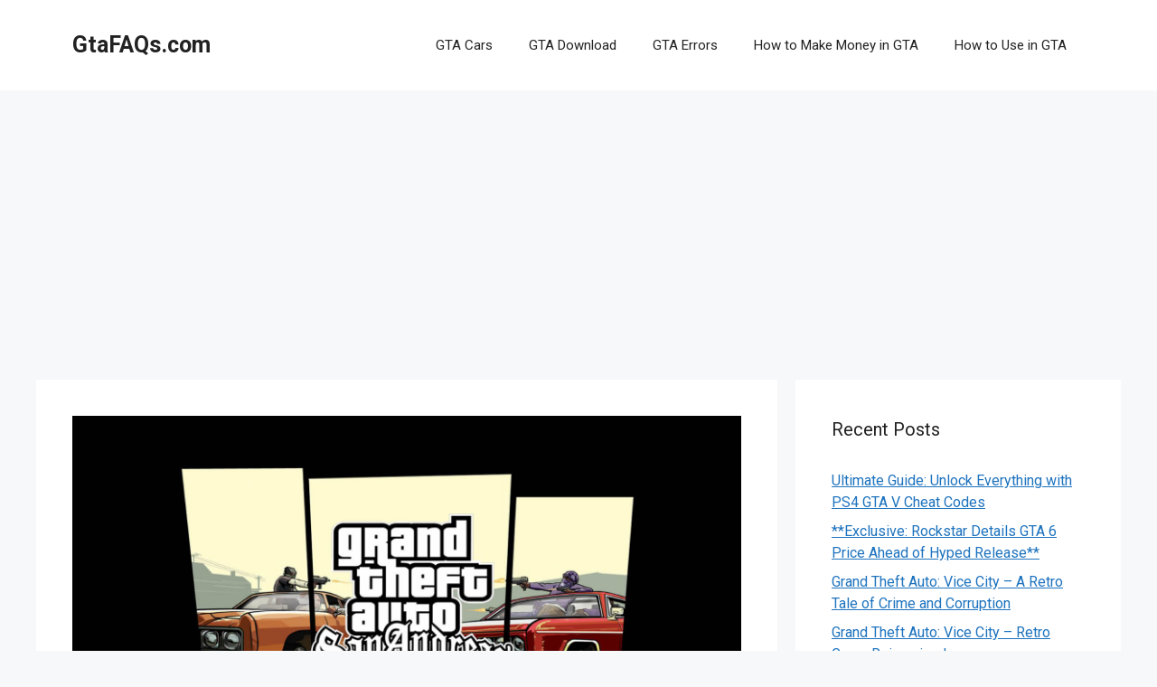

--- FILE ---
content_type: text/html; charset=UTF-8
request_url: https://gtafaqs.com/wallpaper-gta-sa/
body_size: 17219
content:
<!DOCTYPE html><html lang="en-GB"><head><meta charset="UTF-8"><link rel="profile" href="https://gmpg.org/xfn/11"><meta name='robots' content='index, follow, max-image-preview:large, max-snippet:-1, max-video-preview:-1' /><meta name="viewport" content="width=device-width, initial-scale=1"><title>The Best Wallpapers For GTA SA (wallpaper gta sa) - GtaFAQs.com</title><link rel="stylesheet" href="https://gtafaqs.com/wp-content/cache/min/1/1b2b73eb80ac04efbfb867d035a4c3b9.css" data-minify="1" /><link rel="canonical" href="https://gtafaqs.com/wallpaper-gta-sa/" /><meta property="og:locale" content="en_GB" /><meta property="og:type" content="article" /><meta property="og:title" content="The Best Wallpapers For GTA SA (wallpaper gta sa) - GtaFAQs.com" /><meta property="og:description" content="If you&#039;re trying to find the very best wallpapers for GTA SA, look no further! We have actually collected the very best of the best so you can discover the ideal one for your desktop." /><meta property="og:url" content="https://gtafaqs.com/wallpaper-gta-sa/" /><meta property="og:site_name" content="GtaFAQs.com" /><meta property="article:published_time" content="2025-04-23T12:25:05+00:00" /><meta property="og:image" content="https://gtafaqs.com/wp-content/uploads/the-best-wallpapers-for-gta-sa-wallpaper-gta-sa.jpg" /><meta property="og:image:width" content="1920" /><meta property="og:image:height" content="1200" /><meta property="og:image:type" content="image/jpeg" /><meta name="author" content="Sam" /><meta name="twitter:card" content="summary_large_image" /><meta name="twitter:label1" content="Written by" /><meta name="twitter:data1" content="Sam" /><meta name="twitter:label2" content="Estimated reading time" /><meta name="twitter:data2" content="6 minutes" /> <script type="application/ld+json" class="yoast-schema-graph">{"@context":"https://schema.org","@graph":[{"@type":"Article","@id":"https://gtafaqs.com/wallpaper-gta-sa/#article","isPartOf":{"@id":"https://gtafaqs.com/wallpaper-gta-sa/"},"author":{"name":"Sam","@id":"https://gtafaqs.com/#/schema/person/79193f445625d802a60052a7c4b3baa6"},"headline":"The Best Wallpapers For GTA SA (wallpaper gta sa)","datePublished":"2025-04-23T12:25:05+00:00","dateModified":"2025-04-23T12:25:05+00:00","mainEntityOfPage":{"@id":"https://gtafaqs.com/wallpaper-gta-sa/"},"wordCount":1122,"publisher":{"@id":"https://gtafaqs.com/#organization"},"image":{"@id":"https://gtafaqs.com/wallpaper-gta-sa/#primaryimage"},"thumbnailUrl":"https://gtafaqs.com/wp-content/uploads/the-best-wallpapers-for-gta-sa-wallpaper-gta-sa.jpg","articleSection":["FAQs"],"inLanguage":"en-GB"},{"@type":"WebPage","@id":"https://gtafaqs.com/wallpaper-gta-sa/","url":"https://gtafaqs.com/wallpaper-gta-sa/","name":"The Best Wallpapers For GTA SA (wallpaper gta sa) - GtaFAQs.com","isPartOf":{"@id":"https://gtafaqs.com/#website"},"primaryImageOfPage":{"@id":"https://gtafaqs.com/wallpaper-gta-sa/#primaryimage"},"image":{"@id":"https://gtafaqs.com/wallpaper-gta-sa/#primaryimage"},"thumbnailUrl":"https://gtafaqs.com/wp-content/uploads/the-best-wallpapers-for-gta-sa-wallpaper-gta-sa.jpg","datePublished":"2025-04-23T12:25:05+00:00","dateModified":"2025-04-23T12:25:05+00:00","breadcrumb":{"@id":"https://gtafaqs.com/wallpaper-gta-sa/#breadcrumb"},"inLanguage":"en-GB","potentialAction":[{"@type":"ReadAction","target":["https://gtafaqs.com/wallpaper-gta-sa/"]}]},{"@type":"ImageObject","inLanguage":"en-GB","@id":"https://gtafaqs.com/wallpaper-gta-sa/#primaryimage","url":"https://gtafaqs.com/wp-content/uploads/the-best-wallpapers-for-gta-sa-wallpaper-gta-sa.jpg","contentUrl":"https://gtafaqs.com/wp-content/uploads/the-best-wallpapers-for-gta-sa-wallpaper-gta-sa.jpg","width":1920,"height":1200},{"@type":"BreadcrumbList","@id":"https://gtafaqs.com/wallpaper-gta-sa/#breadcrumb","itemListElement":[{"@type":"ListItem","position":1,"name":"Home","item":"https://gtafaqs.com/"},{"@type":"ListItem","position":2,"name":"The Best Wallpapers For GTA SA (wallpaper gta sa)"}]},{"@type":"WebSite","@id":"https://gtafaqs.com/#website","url":"https://gtafaqs.com/","name":"GtaFAQs.com","description":"GTA","publisher":{"@id":"https://gtafaqs.com/#organization"},"potentialAction":[{"@type":"SearchAction","target":{"@type":"EntryPoint","urlTemplate":"https://gtafaqs.com/?s={search_term_string}"},"query-input":"required name=search_term_string"}],"inLanguage":"en-GB"},{"@type":"Organization","@id":"https://gtafaqs.com/#organization","name":"GtaFAQs.com","url":"https://gtafaqs.com/","sameAs":[],"logo":{"@type":"ImageObject","inLanguage":"en-GB","@id":"https://gtafaqs.com/#/schema/logo/image/","url":"https://gtafaqs.com/wp-content/uploads/cropped-GTA.webp.jpg","contentUrl":"https://gtafaqs.com/wp-content/uploads/cropped-GTA.webp.jpg","width":512,"height":512,"caption":"GtaFAQs.com"},"image":{"@id":"https://gtafaqs.com/#/schema/logo/image/"}},{"@type":"Person","@id":"https://gtafaqs.com/#/schema/person/79193f445625d802a60052a7c4b3baa6","name":"Sam","image":{"@type":"ImageObject","inLanguage":"en-GB","@id":"https://gtafaqs.com/#/schema/person/image/","url":"https://secure.gravatar.com/avatar/1102b8718c6d740fe9336a0baa5def321dd6accefc59ded9986ac1af162e6068?s=96&d=mm&r=g","contentUrl":"https://secure.gravatar.com/avatar/1102b8718c6d740fe9336a0baa5def321dd6accefc59ded9986ac1af162e6068?s=96&d=mm&r=g","caption":"Sam"},"sameAs":["http://gtafaqs.com"],"url":"https://gtafaqs.com/author/admin/"}]}</script> <link rel='dns-prefetch' href='//fonts.googleapis.com' /><link href='https://fonts.gstatic.com' crossorigin rel='preconnect' /><link rel="alternate" type="application/rss+xml" title="GtaFAQs.com &raquo; Feed" href="https://gtafaqs.com/feed/" /><link rel="alternate" type="application/rss+xml" title="GtaFAQs.com &raquo; Comments Feed" href="https://gtafaqs.com/comments/feed/" /><style id='wp-img-auto-sizes-contain-inline-css'>img:is([sizes=auto i],[sizes^="auto," i]){contain-intrinsic-size:3000px 1500px}</style><style id='wp-emoji-styles-inline-css'>img.wp-smiley,img.emoji{display:inline!important;border:none!important;box-shadow:none!important;height:1em!important;width:1em!important;margin:0 0.07em!important;vertical-align:-0.1em!important;background:none!important;padding:0!important}</style><style id='wp-block-library-inline-css'>:root{--wp-block-synced-color:#7a00df;--wp-block-synced-color--rgb:122,0,223;--wp-bound-block-color:var(--wp-block-synced-color);--wp-editor-canvas-background:#ddd;--wp-admin-theme-color:#007cba;--wp-admin-theme-color--rgb:0,124,186;--wp-admin-theme-color-darker-10:#006ba1;--wp-admin-theme-color-darker-10--rgb:0,107,160.5;--wp-admin-theme-color-darker-20:#005a87;--wp-admin-theme-color-darker-20--rgb:0,90,135;--wp-admin-border-width-focus:2px}@media (min-resolution:192dpi){:root{--wp-admin-border-width-focus:1.5px}}.wp-element-button{cursor:pointer}:root .has-very-light-gray-background-color{background-color:#eee}:root .has-very-dark-gray-background-color{background-color:#313131}:root .has-very-light-gray-color{color:#eee}:root .has-very-dark-gray-color{color:#313131}:root .has-vivid-green-cyan-to-vivid-cyan-blue-gradient-background{background:linear-gradient(135deg,#00d084,#0693e3)}:root .has-purple-crush-gradient-background{background:linear-gradient(135deg,#34e2e4,#4721fb 50%,#ab1dfe)}:root .has-hazy-dawn-gradient-background{background:linear-gradient(135deg,#faaca8,#dad0ec)}:root .has-subdued-olive-gradient-background{background:linear-gradient(135deg,#fafae1,#67a671)}:root .has-atomic-cream-gradient-background{background:linear-gradient(135deg,#fdd79a,#004a59)}:root .has-nightshade-gradient-background{background:linear-gradient(135deg,#330968,#31cdcf)}:root .has-midnight-gradient-background{background:linear-gradient(135deg,#020381,#2874fc)}:root{--wp--preset--font-size--normal:16px;--wp--preset--font-size--huge:42px}.has-regular-font-size{font-size:1em}.has-larger-font-size{font-size:2.625em}.has-normal-font-size{font-size:var(--wp--preset--font-size--normal)}.has-huge-font-size{font-size:var(--wp--preset--font-size--huge)}.has-text-align-center{text-align:center}.has-text-align-left{text-align:left}.has-text-align-right{text-align:right}.has-fit-text{white-space:nowrap!important}#end-resizable-editor-section{display:none}.aligncenter{clear:both}.items-justified-left{justify-content:flex-start}.items-justified-center{justify-content:center}.items-justified-right{justify-content:flex-end}.items-justified-space-between{justify-content:space-between}.screen-reader-text{border:0;clip-path:inset(50%);height:1px;margin:-1px;overflow:hidden;padding:0;position:absolute;width:1px;word-wrap:normal!important}.screen-reader-text:focus{background-color:#ddd;clip-path:none;color:#444;display:block;font-size:1em;height:auto;left:5px;line-height:normal;padding:15px 23px 14px;text-decoration:none;top:5px;width:auto;z-index:100000}html :where(.has-border-color){border-style:solid}html :where([style*=border-top-color]){border-top-style:solid}html :where([style*=border-right-color]){border-right-style:solid}html :where([style*=border-bottom-color]){border-bottom-style:solid}html :where([style*=border-left-color]){border-left-style:solid}html :where([style*=border-width]){border-style:solid}html :where([style*=border-top-width]){border-top-style:solid}html :where([style*=border-right-width]){border-right-style:solid}html :where([style*=border-bottom-width]){border-bottom-style:solid}html :where([style*=border-left-width]){border-left-style:solid}html :where(img[class*=wp-image-]){height:auto;max-width:100%}:where(figure){margin:0 0 1em}html :where(.is-position-sticky){--wp-admin--admin-bar--position-offset:var(--wp-admin--admin-bar--height,0)}@media screen and (max-width:600px){html :where(.is-position-sticky){--wp-admin--admin-bar--position-offset:0}}</style><style id='global-styles-inline-css'>:root{--wp--preset--aspect-ratio--square:1;--wp--preset--aspect-ratio--4-3:4/3;--wp--preset--aspect-ratio--3-4:3/4;--wp--preset--aspect-ratio--3-2:3/2;--wp--preset--aspect-ratio--2-3:2/3;--wp--preset--aspect-ratio--16-9:16/9;--wp--preset--aspect-ratio--9-16:9/16;--wp--preset--color--black:#000;--wp--preset--color--cyan-bluish-gray:#abb8c3;--wp--preset--color--white:#fff;--wp--preset--color--pale-pink:#f78da7;--wp--preset--color--vivid-red:#cf2e2e;--wp--preset--color--luminous-vivid-orange:#ff6900;--wp--preset--color--luminous-vivid-amber:#fcb900;--wp--preset--color--light-green-cyan:#7bdcb5;--wp--preset--color--vivid-green-cyan:#00d084;--wp--preset--color--pale-cyan-blue:#8ed1fc;--wp--preset--color--vivid-cyan-blue:#0693e3;--wp--preset--color--vivid-purple:#9b51e0;--wp--preset--color--contrast:var(--contrast);--wp--preset--color--contrast-2:var(--contrast-2);--wp--preset--color--contrast-3:var(--contrast-3);--wp--preset--color--base:var(--base);--wp--preset--color--base-2:var(--base-2);--wp--preset--color--base-3:var(--base-3);--wp--preset--color--accent:var(--accent);--wp--preset--gradient--vivid-cyan-blue-to-vivid-purple:linear-gradient(135deg,rgb(6,147,227) 0%,rgb(155,81,224) 100%);--wp--preset--gradient--light-green-cyan-to-vivid-green-cyan:linear-gradient(135deg,rgb(122,220,180) 0%,rgb(0,208,130) 100%);--wp--preset--gradient--luminous-vivid-amber-to-luminous-vivid-orange:linear-gradient(135deg,rgb(252,185,0) 0%,rgb(255,105,0) 100%);--wp--preset--gradient--luminous-vivid-orange-to-vivid-red:linear-gradient(135deg,rgb(255,105,0) 0%,rgb(207,46,46) 100%);--wp--preset--gradient--very-light-gray-to-cyan-bluish-gray:linear-gradient(135deg,rgb(238,238,238) 0%,rgb(169,184,195) 100%);--wp--preset--gradient--cool-to-warm-spectrum:linear-gradient(135deg,rgb(74,234,220) 0%,rgb(151,120,209) 20%,rgb(207,42,186) 40%,rgb(238,44,130) 60%,rgb(251,105,98) 80%,rgb(254,248,76) 100%);--wp--preset--gradient--blush-light-purple:linear-gradient(135deg,rgb(255,206,236) 0%,rgb(152,150,240) 100%);--wp--preset--gradient--blush-bordeaux:linear-gradient(135deg,rgb(254,205,165) 0%,rgb(254,45,45) 50%,rgb(107,0,62) 100%);--wp--preset--gradient--luminous-dusk:linear-gradient(135deg,rgb(255,203,112) 0%,rgb(199,81,192) 50%,rgb(65,88,208) 100%);--wp--preset--gradient--pale-ocean:linear-gradient(135deg,rgb(255,245,203) 0%,rgb(182,227,212) 50%,rgb(51,167,181) 100%);--wp--preset--gradient--electric-grass:linear-gradient(135deg,rgb(202,248,128) 0%,rgb(113,206,126) 100%);--wp--preset--gradient--midnight:linear-gradient(135deg,rgb(2,3,129) 0%,rgb(40,116,252) 100%);--wp--preset--font-size--small:13px;--wp--preset--font-size--medium:20px;--wp--preset--font-size--large:36px;--wp--preset--font-size--x-large:42px;--wp--preset--spacing--20:.44rem;--wp--preset--spacing--30:.67rem;--wp--preset--spacing--40:1rem;--wp--preset--spacing--50:1.5rem;--wp--preset--spacing--60:2.25rem;--wp--preset--spacing--70:3.38rem;--wp--preset--spacing--80:5.06rem;--wp--preset--shadow--natural:6px 6px 9px rgba(0,0,0,.2);--wp--preset--shadow--deep:12px 12px 50px rgba(0,0,0,.4);--wp--preset--shadow--sharp:6px 6px 0 rgba(0,0,0,.2);--wp--preset--shadow--outlined:6px 6px 0 -3px rgb(255,255,255),6px 6px rgb(0,0,0);--wp--preset--shadow--crisp:6px 6px 0 rgb(0,0,0)}:where(.is-layout-flex){gap:.5em}:where(.is-layout-grid){gap:.5em}body .is-layout-flex{display:flex}.is-layout-flex{flex-wrap:wrap;align-items:center}.is-layout-flex>:is(*,div){margin:0}body .is-layout-grid{display:grid}.is-layout-grid>:is(*,div){margin:0}:where(.wp-block-columns.is-layout-flex){gap:2em}:where(.wp-block-columns.is-layout-grid){gap:2em}:where(.wp-block-post-template.is-layout-flex){gap:1.25em}:where(.wp-block-post-template.is-layout-grid){gap:1.25em}.has-black-color{color:var(--wp--preset--color--black)!important}.has-cyan-bluish-gray-color{color:var(--wp--preset--color--cyan-bluish-gray)!important}.has-white-color{color:var(--wp--preset--color--white)!important}.has-pale-pink-color{color:var(--wp--preset--color--pale-pink)!important}.has-vivid-red-color{color:var(--wp--preset--color--vivid-red)!important}.has-luminous-vivid-orange-color{color:var(--wp--preset--color--luminous-vivid-orange)!important}.has-luminous-vivid-amber-color{color:var(--wp--preset--color--luminous-vivid-amber)!important}.has-light-green-cyan-color{color:var(--wp--preset--color--light-green-cyan)!important}.has-vivid-green-cyan-color{color:var(--wp--preset--color--vivid-green-cyan)!important}.has-pale-cyan-blue-color{color:var(--wp--preset--color--pale-cyan-blue)!important}.has-vivid-cyan-blue-color{color:var(--wp--preset--color--vivid-cyan-blue)!important}.has-vivid-purple-color{color:var(--wp--preset--color--vivid-purple)!important}.has-black-background-color{background-color:var(--wp--preset--color--black)!important}.has-cyan-bluish-gray-background-color{background-color:var(--wp--preset--color--cyan-bluish-gray)!important}.has-white-background-color{background-color:var(--wp--preset--color--white)!important}.has-pale-pink-background-color{background-color:var(--wp--preset--color--pale-pink)!important}.has-vivid-red-background-color{background-color:var(--wp--preset--color--vivid-red)!important}.has-luminous-vivid-orange-background-color{background-color:var(--wp--preset--color--luminous-vivid-orange)!important}.has-luminous-vivid-amber-background-color{background-color:var(--wp--preset--color--luminous-vivid-amber)!important}.has-light-green-cyan-background-color{background-color:var(--wp--preset--color--light-green-cyan)!important}.has-vivid-green-cyan-background-color{background-color:var(--wp--preset--color--vivid-green-cyan)!important}.has-pale-cyan-blue-background-color{background-color:var(--wp--preset--color--pale-cyan-blue)!important}.has-vivid-cyan-blue-background-color{background-color:var(--wp--preset--color--vivid-cyan-blue)!important}.has-vivid-purple-background-color{background-color:var(--wp--preset--color--vivid-purple)!important}.has-black-border-color{border-color:var(--wp--preset--color--black)!important}.has-cyan-bluish-gray-border-color{border-color:var(--wp--preset--color--cyan-bluish-gray)!important}.has-white-border-color{border-color:var(--wp--preset--color--white)!important}.has-pale-pink-border-color{border-color:var(--wp--preset--color--pale-pink)!important}.has-vivid-red-border-color{border-color:var(--wp--preset--color--vivid-red)!important}.has-luminous-vivid-orange-border-color{border-color:var(--wp--preset--color--luminous-vivid-orange)!important}.has-luminous-vivid-amber-border-color{border-color:var(--wp--preset--color--luminous-vivid-amber)!important}.has-light-green-cyan-border-color{border-color:var(--wp--preset--color--light-green-cyan)!important}.has-vivid-green-cyan-border-color{border-color:var(--wp--preset--color--vivid-green-cyan)!important}.has-pale-cyan-blue-border-color{border-color:var(--wp--preset--color--pale-cyan-blue)!important}.has-vivid-cyan-blue-border-color{border-color:var(--wp--preset--color--vivid-cyan-blue)!important}.has-vivid-purple-border-color{border-color:var(--wp--preset--color--vivid-purple)!important}.has-vivid-cyan-blue-to-vivid-purple-gradient-background{background:var(--wp--preset--gradient--vivid-cyan-blue-to-vivid-purple)!important}.has-light-green-cyan-to-vivid-green-cyan-gradient-background{background:var(--wp--preset--gradient--light-green-cyan-to-vivid-green-cyan)!important}.has-luminous-vivid-amber-to-luminous-vivid-orange-gradient-background{background:var(--wp--preset--gradient--luminous-vivid-amber-to-luminous-vivid-orange)!important}.has-luminous-vivid-orange-to-vivid-red-gradient-background{background:var(--wp--preset--gradient--luminous-vivid-orange-to-vivid-red)!important}.has-very-light-gray-to-cyan-bluish-gray-gradient-background{background:var(--wp--preset--gradient--very-light-gray-to-cyan-bluish-gray)!important}.has-cool-to-warm-spectrum-gradient-background{background:var(--wp--preset--gradient--cool-to-warm-spectrum)!important}.has-blush-light-purple-gradient-background{background:var(--wp--preset--gradient--blush-light-purple)!important}.has-blush-bordeaux-gradient-background{background:var(--wp--preset--gradient--blush-bordeaux)!important}.has-luminous-dusk-gradient-background{background:var(--wp--preset--gradient--luminous-dusk)!important}.has-pale-ocean-gradient-background{background:var(--wp--preset--gradient--pale-ocean)!important}.has-electric-grass-gradient-background{background:var(--wp--preset--gradient--electric-grass)!important}.has-midnight-gradient-background{background:var(--wp--preset--gradient--midnight)!important}.has-small-font-size{font-size:var(--wp--preset--font-size--small)!important}.has-medium-font-size{font-size:var(--wp--preset--font-size--medium)!important}.has-large-font-size{font-size:var(--wp--preset--font-size--large)!important}.has-x-large-font-size{font-size:var(--wp--preset--font-size--x-large)!important}</style><style id='classic-theme-styles-inline-css'>
/*! This file is auto-generated */
.wp-block-button__link{color:#fff;background-color:#32373c;border-radius:9999px;box-shadow:none;text-decoration:none;padding:calc(.667em + 2px) calc(1.333em + 2px);font-size:1.125em}.wp-block-file__button{background:#32373c;color:#fff;text-decoration:none}</style><style id='ez-toc-inline-css'>div#ez-toc-container p.ez-toc-title{font-size:120%}div#ez-toc-container p.ez-toc-title{font-weight:500}div#ez-toc-container ul li{font-size:95%}div#ez-toc-container nav ul ul li ul li{font-size:90%!important}.ez-toc-container-direction{direction:ltr}.ez-toc-counter ul{counter-reset:item}.ez-toc-counter nav ul li a::before{content:counters(item,".",decimal) ". ";display:inline-block;counter-increment:item;margin-right:.2em;float:left}.ez-toc-widget-direction{direction:ltr}.ez-toc-widget-container ul{counter-reset:item}.ez-toc-widget-container nav ul li a::before{content:counters(item,".",decimal) ". ";display:inline-block;counter-increment:item;margin-right:.2em;float:left}</style><style id='generate-style-inline-css'>body{background-color:var(--base-2);color:var(--contrast)}a{color:var(--accent)}a{text-decoration:underline}.entry-title a,.site-branding a,a.button,.wp-block-button__link,.main-navigation a{text-decoration:none}a:hover,a:focus,a:active{color:var(--contrast)}.wp-block-group__inner-container{max-width:1200px;margin-left:auto;margin-right:auto}:root{--contrast:#222;--contrast-2:#575760;--contrast-3:#b2b2be;--base:#f0f0f0;--base-2:#f7f8f9;--base-3:#fff;--accent:#1e73be}.has-contrast-color{color:#222}.has-contrast-background-color{background-color:#222}.has-contrast-2-color{color:#575760}.has-contrast-2-background-color{background-color:#575760}.has-contrast-3-color{color:#b2b2be}.has-contrast-3-background-color{background-color:#b2b2be}.has-base-color{color:#f0f0f0}.has-base-background-color{background-color:#f0f0f0}.has-base-2-color{color:#f7f8f9}.has-base-2-background-color{background-color:#f7f8f9}.has-base-3-color{color:#fff}.has-base-3-background-color{background-color:#fff}.has-accent-color{color:#1e73be}.has-accent-background-color{background-color:#1e73be}body,button,input,select,textarea{font-family:Roboto,sans-serif;font-size:16px}.top-bar{background-color:#636363;color:#fff}.top-bar a{color:#fff}.top-bar a:hover{color:#303030}.site-header{background-color:var(--base-3)}.main-title a,.main-title a:hover{color:var(--contrast)}.site-description{color:var(--contrast-2)}.mobile-menu-control-wrapper .menu-toggle,.mobile-menu-control-wrapper .menu-toggle:hover,.mobile-menu-control-wrapper .menu-toggle:focus,.has-inline-mobile-toggle #site-navigation.toggled{background-color:rgba(0,0,0,.02)}.main-navigation,.main-navigation ul ul{background-color:var(--base-3)}.main-navigation .main-nav ul li a,.main-navigation .menu-toggle,.main-navigation .menu-bar-items{color:var(--contrast)}.main-navigation .main-nav ul li:not([class*="current-menu-"]):hover>a,.main-navigation .main-nav ul li:not([class*="current-menu-"]):focus>a,.main-navigation .main-nav ul li.sfHover:not([class*="current-menu-"])>a,.main-navigation .menu-bar-item:hover>a,.main-navigation .menu-bar-item.sfHover>a{color:var(--accent)}button.menu-toggle:hover,button.menu-toggle:focus{color:var(--contrast)}.main-navigation .main-nav ul li[class*="current-menu-"]>a{color:var(--accent)}.navigation-search input[type="search"],.navigation-search input[type="search"]:active,.navigation-search input[type="search"]:focus,.main-navigation .main-nav ul li.search-item.active>a,.main-navigation .menu-bar-items .search-item.active>a{color:var(--accent)}.main-navigation ul ul{background-color:var(--base)}.separate-containers .inside-article,.separate-containers .comments-area,.separate-containers .page-header,.one-container .container,.separate-containers .paging-navigation,.inside-page-header{background-color:var(--base-3)}.entry-title a{color:var(--contrast)}.entry-title a:hover{color:var(--contrast-2)}.entry-meta{color:var(--contrast-2)}.sidebar .widget{background-color:var(--base-3)}.footer-widgets{background-color:var(--base-3)}.site-info{background-color:var(--base-3)}input[type="text"],input[type="email"],input[type="url"],input[type="password"],input[type="search"],input[type="tel"],input[type="number"],textarea,select{color:var(--contrast);background-color:var(--base-2);border-color:var(--base)}input[type="text"]:focus,input[type="email"]:focus,input[type="url"]:focus,input[type="password"]:focus,input[type="search"]:focus,input[type="tel"]:focus,input[type="number"]:focus,textarea:focus,select:focus{color:var(--contrast);background-color:var(--base-2);border-color:var(--contrast-3)}button,html input[type="button"],input[type="reset"],input[type="submit"],a.button,a.wp-block-button__link:not(.has-background){color:#fff;background-color:#55555e}button:hover,html input[type="button"]:hover,input[type="reset"]:hover,input[type="submit"]:hover,a.button:hover,button:focus,html input[type="button"]:focus,input[type="reset"]:focus,input[type="submit"]:focus,a.button:focus,a.wp-block-button__link:not(.has-background):active,a.wp-block-button__link:not(.has-background):focus,a.wp-block-button__link:not(.has-background):hover{color:#fff;background-color:#3f4047}a.generate-back-to-top{background-color:rgba(0,0,0,.4);color:#fff}a.generate-back-to-top:hover,a.generate-back-to-top:focus{background-color:rgba(0,0,0,.6);color:#fff}@media (max-width:768px){.main-navigation .menu-bar-item:hover>a,.main-navigation .menu-bar-item.sfHover>a{background:none;color:var(--contrast)}}.nav-below-header .main-navigation .inside-navigation.grid-container,.nav-above-header .main-navigation .inside-navigation.grid-container{padding:0 20px 0 20px}.site-main .wp-block-group__inner-container{padding:40px}.separate-containers .paging-navigation{padding-top:20px;padding-bottom:20px}.entry-content .alignwide,body:not(.no-sidebar) .entry-content .alignfull{margin-left:-40px;width:calc(100% + 80px);max-width:calc(100% + 80px)}.rtl .menu-item-has-children .dropdown-menu-toggle{padding-left:20px}.rtl .main-navigation .main-nav ul li.menu-item-has-children>a{padding-right:20px}@media (max-width:768px){.separate-containers .inside-article,.separate-containers .comments-area,.separate-containers .page-header,.separate-containers .paging-navigation,.one-container .site-content,.inside-page-header{padding:30px}.site-main .wp-block-group__inner-container{padding:30px}.inside-top-bar{padding-right:30px;padding-left:30px}.inside-header{padding-right:30px;padding-left:30px}.widget-area .widget{padding-top:30px;padding-right:30px;padding-bottom:30px;padding-left:30px}.footer-widgets-container{padding-top:30px;padding-right:30px;padding-bottom:30px;padding-left:30px}.inside-site-info{padding-right:30px;padding-left:30px}.entry-content .alignwide,body:not(.no-sidebar) .entry-content .alignfull{margin-left:-30px;width:calc(100% + 60px);max-width:calc(100% + 60px)}.one-container .site-main .paging-navigation{margin-bottom:20px}}.is-right-sidebar{width:30%}.is-left-sidebar{width:30%}.site-content .content-area{width:70%}@media (max-width:768px){.main-navigation .menu-toggle,.sidebar-nav-mobile:not(#sticky-placeholder){display:block}.main-navigation ul,.gen-sidebar-nav,.main-navigation:not(.slideout-navigation):not(.toggled) .main-nav>ul,.has-inline-mobile-toggle #site-navigation .inside-navigation>*:not(.navigation-search):not(.main-nav){display:none}.nav-align-right .inside-navigation,.nav-align-center .inside-navigation{justify-content:space-between}.has-inline-mobile-toggle .mobile-menu-control-wrapper{display:flex;flex-wrap:wrap}.has-inline-mobile-toggle .inside-header{flex-direction:row;text-align:left;flex-wrap:wrap}.has-inline-mobile-toggle .header-widget,.has-inline-mobile-toggle #site-navigation{flex-basis:100%}.nav-float-left .has-inline-mobile-toggle #site-navigation{order:10}}</style><link rel='stylesheet' id='generate-google-fonts-css' href='https://fonts.googleapis.com/css?family=Roboto%3A100%2C100italic%2C300%2C300italic%2Cregular%2Citalic%2C500%2C500italic%2C700%2C700italic%2C900%2C900italic&#038;display=auto&#038;ver=3.1.3' media='all' /><style id='rocket-lazyload-inline-css'>.rll-youtube-player{position:relative;padding-bottom:56.23%;height:0;overflow:hidden;max-width:100%}.rll-youtube-player iframe{position:absolute;top:0;left:0;width:100%;height:100%;z-index:100;background:0 0}.rll-youtube-player img{bottom:0;display:block;left:0;margin:auto;max-width:100%;width:100%;position:absolute;right:0;top:0;border:none;height:auto;cursor:pointer;-webkit-transition:.4s all;-moz-transition:.4s all;transition:.4s all}.rll-youtube-player img:hover{-webkit-filter:brightness(75%)}.rll-youtube-player .play{height:72px;width:72px;left:50%;top:50%;margin-left:-36px;margin-top:-36px;position:absolute;background:url(https://gtafaqs.com/wp-content/plugins/wp-rocket/assets/img/youtube.png) no-repeat;cursor:pointer}.wp-has-aspect-ratio .rll-youtube-player{position:absolute;padding-bottom:0;width:100%;height:100%;top:0;bottom:0;left:0;right:0}</style><link rel="https://api.w.org/" href="https://gtafaqs.com/wp-json/" /><link rel="alternate" title="JSON" type="application/json" href="https://gtafaqs.com/wp-json/wp/v2/posts/453" /><link rel="EditURI" type="application/rsd+xml" title="RSD" href="https://gtafaqs.com/xmlrpc.php?rsd" /><meta name="generator" content="WordPress 6.9" /><link rel='shortlink' href='https://gtafaqs.com/?p=453' /><link rel="icon" href="https://gtafaqs.com/wp-content/uploads/cropped-GTA.webp-32x32.jpg" sizes="32x32" /><link rel="icon" href="https://gtafaqs.com/wp-content/uploads/cropped-GTA.webp-192x192.jpg" sizes="192x192" /><link rel="apple-touch-icon" href="https://gtafaqs.com/wp-content/uploads/cropped-GTA.webp-180x180.jpg" /><meta name="msapplication-TileImage" content="https://gtafaqs.com/wp-content/uploads/cropped-GTA.webp-270x270.jpg" /> <noscript><style id="rocket-lazyload-nojs-css">.rll-youtube-player,[data-lazy-src]{display:none!important}</style></noscript> <script async src="https://pagead2.googlesyndication.com/pagead/js/adsbygoogle.js?client=ca-pub-4606656162652609"
     crossorigin="anonymous"></script> </head><body class="wp-singular post-template-default single single-post postid-453 single-format-standard wp-embed-responsive wp-theme-generatepress right-sidebar nav-float-right separate-containers header-aligned-left dropdown-hover featured-image-active" itemtype="https://schema.org/Blog" itemscope> <a class="screen-reader-text skip-link" href="#content" title="Skip to content">Skip to content</a><header class="site-header has-inline-mobile-toggle" id="masthead" aria-label="Site"  itemtype="https://schema.org/WPHeader" itemscope><div class="inside-header grid-container"><div class="site-branding"><p class="main-title" itemprop="headline"> <a href="https://gtafaqs.com/" rel="home"> GtaFAQs.com </a></p></div><nav class="main-navigation mobile-menu-control-wrapper" id="mobile-menu-control-wrapper" aria-label="Mobile Toggle"> <button data-nav="site-navigation" class="menu-toggle" aria-controls="primary-menu" aria-expanded="false"> <span class="gp-icon icon-menu-bars"><svg viewBox="0 0 512 512" aria-hidden="true" xmlns="http://www.w3.org/2000/svg" width="1em" height="1em"><path d="M0 96c0-13.255 10.745-24 24-24h464c13.255 0 24 10.745 24 24s-10.745 24-24 24H24c-13.255 0-24-10.745-24-24zm0 160c0-13.255 10.745-24 24-24h464c13.255 0 24 10.745 24 24s-10.745 24-24 24H24c-13.255 0-24-10.745-24-24zm0 160c0-13.255 10.745-24 24-24h464c13.255 0 24 10.745 24 24s-10.745 24-24 24H24c-13.255 0-24-10.745-24-24z" /></svg><svg viewBox="0 0 512 512" aria-hidden="true" xmlns="http://www.w3.org/2000/svg" width="1em" height="1em"><path d="M71.029 71.029c9.373-9.372 24.569-9.372 33.942 0L256 222.059l151.029-151.03c9.373-9.372 24.569-9.372 33.942 0 9.372 9.373 9.372 24.569 0 33.942L289.941 256l151.03 151.029c9.372 9.373 9.372 24.569 0 33.942-9.373 9.372-24.569 9.372-33.942 0L256 289.941l-151.029 151.03c-9.373 9.372-24.569 9.372-33.942 0-9.372-9.373-9.372-24.569 0-33.942L222.059 256 71.029 104.971c-9.372-9.373-9.372-24.569 0-33.942z" /></svg></span><span class="screen-reader-text">Menu</span> </button></nav><nav class="main-navigation sub-menu-right" id="site-navigation" aria-label="Primary"  itemtype="https://schema.org/SiteNavigationElement" itemscope><div class="inside-navigation grid-container"> <button class="menu-toggle" aria-controls="primary-menu" aria-expanded="false"> <span class="gp-icon icon-menu-bars"><svg viewBox="0 0 512 512" aria-hidden="true" xmlns="http://www.w3.org/2000/svg" width="1em" height="1em"><path d="M0 96c0-13.255 10.745-24 24-24h464c13.255 0 24 10.745 24 24s-10.745 24-24 24H24c-13.255 0-24-10.745-24-24zm0 160c0-13.255 10.745-24 24-24h464c13.255 0 24 10.745 24 24s-10.745 24-24 24H24c-13.255 0-24-10.745-24-24zm0 160c0-13.255 10.745-24 24-24h464c13.255 0 24 10.745 24 24s-10.745 24-24 24H24c-13.255 0-24-10.745-24-24z" /></svg><svg viewBox="0 0 512 512" aria-hidden="true" xmlns="http://www.w3.org/2000/svg" width="1em" height="1em"><path d="M71.029 71.029c9.373-9.372 24.569-9.372 33.942 0L256 222.059l151.029-151.03c9.373-9.372 24.569-9.372 33.942 0 9.372 9.373 9.372 24.569 0 33.942L289.941 256l151.03 151.029c9.372 9.373 9.372 24.569 0 33.942-9.373 9.372-24.569 9.372-33.942 0L256 289.941l-151.029 151.03c-9.373 9.372-24.569 9.372-33.942 0-9.372-9.373-9.372-24.569 0-33.942L222.059 256 71.029 104.971c-9.372-9.373-9.372-24.569 0-33.942z" /></svg></span><span class="mobile-menu">Menu</span> </button><div id="primary-menu" class="main-nav"><ul id="menu-menu-1" class=" menu sf-menu"><li id="menu-item-3036" class="menu-item menu-item-type-taxonomy menu-item-object-category menu-item-3036"><a href="https://gtafaqs.com/questions/gta-cars/">GTA Cars</a></li><li id="menu-item-3037" class="menu-item menu-item-type-taxonomy menu-item-object-category menu-item-3037"><a href="https://gtafaqs.com/questions/gta-download/">GTA Download</a></li><li id="menu-item-3038" class="menu-item menu-item-type-taxonomy menu-item-object-category menu-item-3038"><a href="https://gtafaqs.com/questions/gta-errors/">GTA Errors</a></li><li id="menu-item-3039" class="menu-item menu-item-type-taxonomy menu-item-object-category menu-item-3039"><a href="https://gtafaqs.com/questions/how-to-make-money-in-gta/">How to Make Money in GTA</a></li><li id="menu-item-3040" class="menu-item menu-item-type-taxonomy menu-item-object-category menu-item-3040"><a href="https://gtafaqs.com/questions/how-to-use-in-gta/">How to Use in GTA</a></li></ul></div></div></nav></div></header><div class="site grid-container container hfeed" id="page"><div class="site-content" id="content"><div class="content-area" id="primary"><main class="site-main" id="main"><article id="post-453" class="post-453 post type-post status-publish format-standard has-post-thumbnail hentry category-faqs" itemtype="https://schema.org/CreativeWork" itemscope><div class="inside-article"><div class="featured-image page-header-image-single grid-container grid-parent"> <img width="1920" height="1200" src="data:image/svg+xml,%3Csvg%20xmlns='http://www.w3.org/2000/svg'%20viewBox='0%200%201920%201200'%3E%3C/svg%3E" class="attachment-full size-full wp-post-image" alt="" itemprop="image" decoding="async" fetchpriority="high" data-lazy-srcset="https://gtafaqs.com/wp-content/uploads/the-best-wallpapers-for-gta-sa-wallpaper-gta-sa.jpg 1920w, https://gtafaqs.com/wp-content/uploads/the-best-wallpapers-for-gta-sa-wallpaper-gta-sa-300x188.jpg 300w, https://gtafaqs.com/wp-content/uploads/the-best-wallpapers-for-gta-sa-wallpaper-gta-sa-1024x640.jpg 1024w, https://gtafaqs.com/wp-content/uploads/the-best-wallpapers-for-gta-sa-wallpaper-gta-sa-150x94.jpg 150w, https://gtafaqs.com/wp-content/uploads/the-best-wallpapers-for-gta-sa-wallpaper-gta-sa-768x480.jpg 768w, https://gtafaqs.com/wp-content/uploads/the-best-wallpapers-for-gta-sa-wallpaper-gta-sa-1536x960.jpg 1536w" data-lazy-sizes="(max-width: 1920px) 100vw, 1920px" data-lazy-src="https://gtafaqs.com/wp-content/uploads/the-best-wallpapers-for-gta-sa-wallpaper-gta-sa.jpg" /><noscript><img width="1920" height="1200" src="https://gtafaqs.com/wp-content/uploads/the-best-wallpapers-for-gta-sa-wallpaper-gta-sa.jpg" class="attachment-full size-full wp-post-image" alt="" itemprop="image" decoding="async" fetchpriority="high" srcset="https://gtafaqs.com/wp-content/uploads/the-best-wallpapers-for-gta-sa-wallpaper-gta-sa.jpg 1920w, https://gtafaqs.com/wp-content/uploads/the-best-wallpapers-for-gta-sa-wallpaper-gta-sa-300x188.jpg 300w, https://gtafaqs.com/wp-content/uploads/the-best-wallpapers-for-gta-sa-wallpaper-gta-sa-1024x640.jpg 1024w, https://gtafaqs.com/wp-content/uploads/the-best-wallpapers-for-gta-sa-wallpaper-gta-sa-150x94.jpg 150w, https://gtafaqs.com/wp-content/uploads/the-best-wallpapers-for-gta-sa-wallpaper-gta-sa-768x480.jpg 768w, https://gtafaqs.com/wp-content/uploads/the-best-wallpapers-for-gta-sa-wallpaper-gta-sa-1536x960.jpg 1536w" sizes="(max-width: 1920px) 100vw, 1920px" /></noscript></div><header class="entry-header" aria-label="Content"><h1 class="entry-title" itemprop="headline">The Best Wallpapers For GTA SA (wallpaper gta sa)</h1><div class="entry-meta"> <span class="posted-on"><time class="entry-date published" datetime="2025-04-23T13:25:05+01:00" itemprop="datePublished">23 April 2025</time></span> <span class="byline">by <span class="author vcard" itemprop="author" itemtype="https://schema.org/Person" itemscope><a class="url fn n" href="https://gtafaqs.com/author/admin/" title="View all posts by Sam" rel="author" itemprop="url"><span class="author-name" itemprop="name">Sam</span></a></span></span></div></header><div class="entry-content" itemprop="text"><p><em><strong>The Best Wallpapers For GTA SA</strong></em></p><p>If you&#8217;re trying to find the very best wallpapers for GTA SA, look no further! We have actually collected the very best of the best so you can discover the ideal one for your desktop.</p><p>&nbsp;</p><div id="ez-toc-container" class="ez-toc-v2_0_34 counter-hierarchy ez-toc-counter ez-toc-light-blue ez-toc-container-direction"><div class="ez-toc-title-container"><p class="ez-toc-title">Table of Contents</p> <span class="ez-toc-title-toggle"><a href="#" class="ez-toc-pull-right ez-toc-btn ez-toc-btn-xs ez-toc-btn-default ez-toc-toggle" style="display: none;"><label for="item" aria-label="Table of Content"><i class="ez-toc-glyphicon ez-toc-icon-toggle"></i></label><input type="checkbox" id="item"></a></span></div><nav><ul class='ez-toc-list ez-toc-list-level-1'><li class='ez-toc-page-1 ez-toc-heading-level-2'><a class="ez-toc-link ez-toc-heading-1" href="#What_are_the_very_best_wallpapers_for_GTA_SA" title="What are the very best wallpapers for GTA SA">What are the very best wallpapers for GTA SA</a></li><li class='ez-toc-page-1 ez-toc-heading-level-2'><a class="ez-toc-link ez-toc-heading-2" href="#How_can_I_get_GTA_SA_wallpapers" title="How can I get GTA SA wallpapers">How can I get GTA SA wallpapers</a></li><li class='ez-toc-page-1 ez-toc-heading-level-2'><a class="ez-toc-link ez-toc-heading-3" href="#Where_can_I_discover_GTA_SA_wallpapers" title="Where can I discover GTA SA wallpapers">Where can I discover GTA SA wallpapers</a></li><li class='ez-toc-page-1 ez-toc-heading-level-2'><a class="ez-toc-link ez-toc-heading-4" href="#Who_makes_the_very_best_GTA_SA_wallpapers" title="Who makes the very best GTA SA wallpapers">Who makes the very best GTA SA wallpapers</a></li><li class='ez-toc-page-1 ez-toc-heading-level-2'><a class="ez-toc-link ez-toc-heading-5" href="#What_size_do_GTA_SA_wallpapers_can_be_found_in" title="What size do GTA SA wallpapers can be found in">What size do GTA SA wallpapers can be found in</a></li><li class='ez-toc-page-1 ez-toc-heading-level-2'><a class="ez-toc-link ez-toc-heading-6" href="#The_number_of_different_sort_of_GTA_SA_wallpapers_exist" title="The number of different sort of GTA SA wallpapers exist">The number of different sort of GTA SA wallpapers exist</a></li><li class='ez-toc-page-1 ez-toc-heading-level-2'><a class="ez-toc-link ez-toc-heading-7" href="#What_is_the_most_popular_GTA_SA_wallpaper" title="What is the most popular GTA SA wallpaper">What is the most popular GTA SA wallpaper</a></li><li class='ez-toc-page-1 ez-toc-heading-level-2'><a class="ez-toc-link ez-toc-heading-8" href="#What_is_the_least_popular_GTA_SA_wallpaper" title="What is the least popular GTA SA wallpaper">What is the least popular GTA SA wallpaper</a></li><li class='ez-toc-page-1 ez-toc-heading-level-2'><a class="ez-toc-link ez-toc-heading-9" href="#How_frequently_do_brand-new_GTA_SA_wallpapers_come_out" title="How frequently do brand-new GTA SA wallpapers come out">How frequently do brand-new GTA SA wallpapers come out</a></li><li class='ez-toc-page-1 ez-toc-heading-level-2'><a class="ez-toc-link ez-toc-heading-10" href="#What_is_the_best_site_for_downloading_GTA_SA_wallpapers" title="What is the best site for downloading GTA SA wallpapers">What is the best site for downloading GTA SA wallpapers</a></li></ul></nav></div><h2><span class="ez-toc-section" id="What_are_the_very_best_wallpapers_for_GTA_SA"></span>What are the very best wallpapers for GTA SA<span class="ez-toc-section-end"></span></h2><p>GTA SA is among the most popular games out there and it&#8217;s no surprise that people are searching for the best wallpapers for the video game. There are a lots of different choices to pick from, so we have actually compiled a list of the very best ones for you.If you&#8217;re searching for a simple, yet stylish wallpaper, then this one is ideal for you. It includes a black background with the GTA SA logo design in the center.This wallpaper is best for those who wish to reveal their love for the video game. It features the GTA SA logo in the center, surrounded by a lot of various colors.If you&#8217;re trying to find something a little more distinct, then this wallpaper is certainly for you. It features a map of Los Santos in the background, with the GTA SA logo design in the foreground.This wallpaper is ideal for those who want to display their love for the video game. It includes a close up of the GTA SA logo, surrounded by a bunch of different colors.</p><div style="clear:both; margin-top:0em; margin-bottom:1em;"><a href="https://gtafaqs.com/stallion-gta-5/" target="_blank" rel="dofollow" class="uba388dbbc08f149b3642d3ba87cd8f2f"><style>.uba388dbbc08f149b3642d3ba87cd8f2f,.uba388dbbc08f149b3642d3ba87cd8f2f .postImageUrl,.uba388dbbc08f149b3642d3ba87cd8f2f .centered-text-area{min-height:80px;position:relative}.uba388dbbc08f149b3642d3ba87cd8f2f,.uba388dbbc08f149b3642d3ba87cd8f2f:hover,.uba388dbbc08f149b3642d3ba87cd8f2f:visited,.uba388dbbc08f149b3642d3ba87cd8f2f:active{border:0!important}.uba388dbbc08f149b3642d3ba87cd8f2f .clearfix:after{content:"";display:table;clear:both}.uba388dbbc08f149b3642d3ba87cd8f2f{display:block;transition:background-color 250ms;webkit-transition:background-color 250ms;width:100%;opacity:1;transition:opacity 250ms;webkit-transition:opacity 250ms;background-color:#E67E22}.uba388dbbc08f149b3642d3ba87cd8f2f:active,.uba388dbbc08f149b3642d3ba87cd8f2f:hover{opacity:1;transition:opacity 250ms;webkit-transition:opacity 250ms;background-color:#D35400}.uba388dbbc08f149b3642d3ba87cd8f2f .centered-text-area{width:100%;position:relative}.uba388dbbc08f149b3642d3ba87cd8f2f .ctaText{border-bottom:0 solid #fff;color:#ECF0F1;font-size:16px;font-weight:700;margin:0;padding:0;text-decoration:underline}.uba388dbbc08f149b3642d3ba87cd8f2f .postTitle{color:#2C3E50;font-size:16px;font-weight:600;margin:0;padding:0;width:100%}.uba388dbbc08f149b3642d3ba87cd8f2f .ctaButton{background-color:#D35400!important;color:#ECF0F1;border:none;border-radius:3px;box-shadow:none;font-size:14px;font-weight:700;line-height:26px;moz-border-radius:3px;text-align:center;text-decoration:none;text-shadow:none;width:80px;min-height:80px;background:url(https://gtafaqs.com/wp-content/plugins/intelly-related-posts/assets/images/simple-arrow.png)no-repeat;position:absolute;right:0;top:0}.uba388dbbc08f149b3642d3ba87cd8f2f:hover .ctaButton{background-color:#E67E22!important}.uba388dbbc08f149b3642d3ba87cd8f2f .centered-text{display:table;height:80px;padding-left:18px;top:0}.uba388dbbc08f149b3642d3ba87cd8f2f .uba388dbbc08f149b3642d3ba87cd8f2f-content{display:table-cell;margin:0;padding:0;padding-right:108px;position:relative;vertical-align:middle;width:100%}.uba388dbbc08f149b3642d3ba87cd8f2f:after{content:"";display:block;clear:both}</style><div class="centered-text-area"><div class="centered-text" style="float: left;"><div class="uba388dbbc08f149b3642d3ba87cd8f2f-content"><span class="ctaText">See also</span>&nbsp; <span class="postTitle">How To Get A Horse In GTA 5 (stallion gta 5)</span></div></div></div><div class="ctaButton"></div></a></div><p>&nbsp;</p><h2><span class="ez-toc-section" id="How_can_I_get_GTA_SA_wallpapers"></span>How can I get GTA SA wallpapers<span class="ez-toc-section-end"></span></h2><p>If you wish to get GTA SA wallpapers, there are a few manner ins which you can do so. One way is to look for them online. You can discover a range of sites that offer complimentary downloads of wallpapers. Another method to get GTA SA wallpapers is to acquire them from a site or shop that focuses on video game wallpaper. Many of these shops and sites provide a range of designs and styles to choose from. You can create your own GTA SA wallpaper by utilizing an image editing program such as Photoshop or GIMP.</p><p>&nbsp;</p><h2><span class="ez-toc-section" id="Where_can_I_discover_GTA_SA_wallpapers"></span>Where can I discover GTA SA wallpapers<span class="ez-toc-section-end"></span></h2><p>There are a couple of places you can look if you are looking for GTA SA wallpapers. One alternative is to do a search on Google Images. Another option is to have a look at some sites that concentrate on video game wallpapers, such as GameWallpapers.com. Finally, you can also attempt looking on social media websites like Reddit or Instagram.</p><p>&nbsp;</p><h2><span class="ez-toc-section" id="Who_makes_the_very_best_GTA_SA_wallpapers"></span>Who makes the very best GTA SA wallpapers<span class="ez-toc-section-end"></span></h2><p>There are numerous websites that offer great wallpapers for GTA SA. Nevertheless, discovering the very best one can be challenging. To save you the difficulty, we&#8217;ve compiled a list of the best websites for GTA SA wallpapers.1. Wallpaper Cave2. Wallpapers Wide3. Pinta Wallpapers4. HD Wallpapers 1080p5. 4K WallpapersThese are simply a few of the great sites that offer fantastic wallpapers for GTA SA. So, what are you awaiting? Choose your preferred site and start browsing through their collection of incredible wallpapers today!</p><p>&nbsp;</p><h2><span class="ez-toc-section" id="What_size_do_GTA_SA_wallpapers_can_be_found_in"></span>What size do GTA SA wallpapers can be found in<span class="ez-toc-section-end"></span></h2><p>There are a variety of different sizes that GTA SA wallpapers can be available in, depending upon the specific dimensions of the image. The most common size is 1920&#215;1080, which is the standard resolution for a lot of displays and laptop computers. Some images might be larger or smaller depending on the size and resolution of the initial image.</p><div style="clear:both; margin-top:0em; margin-bottom:1em;"><a href="https://gtafaqs.com/bodhi-gta/" target="_blank" rel="dofollow" class="ub56a46f4e817d725ed36c66fc1697218"><style>.ub56a46f4e817d725ed36c66fc1697218,.ub56a46f4e817d725ed36c66fc1697218 .postImageUrl,.ub56a46f4e817d725ed36c66fc1697218 .centered-text-area{min-height:80px;position:relative}.ub56a46f4e817d725ed36c66fc1697218,.ub56a46f4e817d725ed36c66fc1697218:hover,.ub56a46f4e817d725ed36c66fc1697218:visited,.ub56a46f4e817d725ed36c66fc1697218:active{border:0!important}.ub56a46f4e817d725ed36c66fc1697218 .clearfix:after{content:"";display:table;clear:both}.ub56a46f4e817d725ed36c66fc1697218{display:block;transition:background-color 250ms;webkit-transition:background-color 250ms;width:100%;opacity:1;transition:opacity 250ms;webkit-transition:opacity 250ms;background-color:#E67E22}.ub56a46f4e817d725ed36c66fc1697218:active,.ub56a46f4e817d725ed36c66fc1697218:hover{opacity:1;transition:opacity 250ms;webkit-transition:opacity 250ms;background-color:#D35400}.ub56a46f4e817d725ed36c66fc1697218 .centered-text-area{width:100%;position:relative}.ub56a46f4e817d725ed36c66fc1697218 .ctaText{border-bottom:0 solid #fff;color:#ECF0F1;font-size:16px;font-weight:700;margin:0;padding:0;text-decoration:underline}.ub56a46f4e817d725ed36c66fc1697218 .postTitle{color:#2C3E50;font-size:16px;font-weight:600;margin:0;padding:0;width:100%}.ub56a46f4e817d725ed36c66fc1697218 .ctaButton{background-color:#D35400!important;color:#ECF0F1;border:none;border-radius:3px;box-shadow:none;font-size:14px;font-weight:700;line-height:26px;moz-border-radius:3px;text-align:center;text-decoration:none;text-shadow:none;width:80px;min-height:80px;background:url(https://gtafaqs.com/wp-content/plugins/intelly-related-posts/assets/images/simple-arrow.png)no-repeat;position:absolute;right:0;top:0}.ub56a46f4e817d725ed36c66fc1697218:hover .ctaButton{background-color:#E67E22!important}.ub56a46f4e817d725ed36c66fc1697218 .centered-text{display:table;height:80px;padding-left:18px;top:0}.ub56a46f4e817d725ed36c66fc1697218 .ub56a46f4e817d725ed36c66fc1697218-content{display:table-cell;margin:0;padding:0;padding-right:108px;position:relative;vertical-align:middle;width:100%}.ub56a46f4e817d725ed36c66fc1697218:after{content:"";display:block;clear:both}</style><div class="centered-text-area"><div class="centered-text" style="float: left;"><div class="ub56a46f4e817d725ed36c66fc1697218-content"><span class="ctaText">See also</span>&nbsp; <span class="postTitle">The Difference Between Bodhi And GTA (bodhi gta)</span></div></div></div><div class="ctaButton"></div></a></div><p>&nbsp;</p><h2><span class="ez-toc-section" id="The_number_of_different_sort_of_GTA_SA_wallpapers_exist"></span>The number of different sort of GTA SA wallpapers exist<span class="ez-toc-section-end"></span></h2><p>There are literally thousands of different GTA SA wallpapers out there. You can discover them all over the internet, on fan sites and even on official sites. There are numerous to choose from that it can be tough to decide which one you want to utilize.If you&#8217;re trying to find a specific type of wallpaper, then your best bet is to do a search on Google. If you want a HD GTA SA wallpaper, then you would browse for &#8220;HD GTA SA wallpaper&#8221;. This need to provide you a lot of results to pick from.Another fantastic location to try to find wallpapers is on fan websites. There are lots of fans who have actually produced their own variations of GTA SA wallpapers and they&#8217;re typically delighted to share them with other fans. Just do a look for &#8220;GTA SA fan website&#8221; and you need to have the ability to find some good ones.Finally, do not forget to check out the official GTA SA website. They normally have a few different wallpapers readily available for download.So there you have it, a few various places where you can discover GTA SA wallpapers. With a lot of to pick from, you&#8217;re sure to discover the best one for your desktop!</p><p>&nbsp;</p><h2><span class="ez-toc-section" id="What_is_the_most_popular_GTA_SA_wallpaper"></span>What is the most popular GTA SA wallpaper<span class="ez-toc-section-end"></span></h2><p>There are a few various popular GTA SA wallpapers. One is a screenshot of the video game itself, which displays the impressive graphics. Another popular wallpaper is of the main character, CJ, looking cool and hard. And finally, there is a popular wallpaper of an attractive woman in a tight clothing. All of these wallpapers are preferred and get a lot of downloads.</p><div style="clear:both; margin-top:0em; margin-bottom:1em;"><a href="https://gtafaqs.com/asterope-gta-v/" target="_blank" rel="dofollow" class="u7e8a3a771d301688187a7f9ac2395d46"><style>.u7e8a3a771d301688187a7f9ac2395d46,.u7e8a3a771d301688187a7f9ac2395d46 .postImageUrl,.u7e8a3a771d301688187a7f9ac2395d46 .centered-text-area{min-height:80px;position:relative}.u7e8a3a771d301688187a7f9ac2395d46,.u7e8a3a771d301688187a7f9ac2395d46:hover,.u7e8a3a771d301688187a7f9ac2395d46:visited,.u7e8a3a771d301688187a7f9ac2395d46:active{border:0!important}.u7e8a3a771d301688187a7f9ac2395d46 .clearfix:after{content:"";display:table;clear:both}.u7e8a3a771d301688187a7f9ac2395d46{display:block;transition:background-color 250ms;webkit-transition:background-color 250ms;width:100%;opacity:1;transition:opacity 250ms;webkit-transition:opacity 250ms;background-color:#E67E22}.u7e8a3a771d301688187a7f9ac2395d46:active,.u7e8a3a771d301688187a7f9ac2395d46:hover{opacity:1;transition:opacity 250ms;webkit-transition:opacity 250ms;background-color:#D35400}.u7e8a3a771d301688187a7f9ac2395d46 .centered-text-area{width:100%;position:relative}.u7e8a3a771d301688187a7f9ac2395d46 .ctaText{border-bottom:0 solid #fff;color:#ECF0F1;font-size:16px;font-weight:700;margin:0;padding:0;text-decoration:underline}.u7e8a3a771d301688187a7f9ac2395d46 .postTitle{color:#2C3E50;font-size:16px;font-weight:600;margin:0;padding:0;width:100%}.u7e8a3a771d301688187a7f9ac2395d46 .ctaButton{background-color:#D35400!important;color:#ECF0F1;border:none;border-radius:3px;box-shadow:none;font-size:14px;font-weight:700;line-height:26px;moz-border-radius:3px;text-align:center;text-decoration:none;text-shadow:none;width:80px;min-height:80px;background:url(https://gtafaqs.com/wp-content/plugins/intelly-related-posts/assets/images/simple-arrow.png)no-repeat;position:absolute;right:0;top:0}.u7e8a3a771d301688187a7f9ac2395d46:hover .ctaButton{background-color:#E67E22!important}.u7e8a3a771d301688187a7f9ac2395d46 .centered-text{display:table;height:80px;padding-left:18px;top:0}.u7e8a3a771d301688187a7f9ac2395d46 .u7e8a3a771d301688187a7f9ac2395d46-content{display:table-cell;margin:0;padding:0;padding-right:108px;position:relative;vertical-align:middle;width:100%}.u7e8a3a771d301688187a7f9ac2395d46:after{content:"";display:block;clear:both}</style><div class="centered-text-area"><div class="centered-text" style="float: left;"><div class="u7e8a3a771d301688187a7f9ac2395d46-content"><span class="ctaText">See also</span>&nbsp; <span class="postTitle">How To Make Money In GTA V (asterope gta v)</span></div></div></div><div class="ctaButton"></div></a></div><p>&nbsp;</p><h2><span class="ez-toc-section" id="What_is_the_least_popular_GTA_SA_wallpaper"></span>What is the least popular GTA SA wallpaper<span class="ez-toc-section-end"></span></h2><p>There are several wallpapers that can be found for Grand Theft Vehicle: San Andreas, but there is one in specific that is the least popular. This wallpaper is of a dark, gritty cityscape with really little color. It is typically viewed as unappealing and bleak, and numerous players prevent using it. There are much more vibrant and intriguing wallpapers offered, so this one is often overlooked.</p><p>&nbsp;</p><h2><span class="ez-toc-section" id="How_frequently_do_brand-new_GTA_SA_wallpapers_come_out"></span>How frequently do brand-new GTA SA wallpapers come out<span class="ez-toc-section-end"></span></h2><p>There&#8217;s no set response to this question, as it depends upon a variety of factors. For instance, if there&#8217;s a brand-new GTA video game coming out soon, you can expect to see an influx of new wallpapers launched around that time. If there hasn&#8217;t been any news or statements about a brand-new GTA video game, the number of new wallpapers launched will likely be much lower.In general however, you can anticipate to see a few new GTA SA wallpapers released each month. So if you&#8217;re a huge fan of the series, make certain to check back typically!</p><p>&nbsp;</p><h2><span class="ez-toc-section" id="What_is_the_best_site_for_downloading_GTA_SA_wallpapers"></span>What is the best site for downloading GTA SA wallpapers<span class="ez-toc-section-end"></span></h2><p>The very best website for downloading GTA SA wallpapers is www.gtasa-wallpapers.com. This website has a variety of top quality wallpapers that you can download free of charge. The wallpapers are arranged into classifications so you can quickly find the ones you want. There is also a search function so you can find particular types of wallpapers.</p></div><footer class="entry-meta" aria-label="Entry meta"> <span class="cat-links"><span class="gp-icon icon-categories"><svg viewBox="0 0 512 512" aria-hidden="true" xmlns="http://www.w3.org/2000/svg" width="1em" height="1em"><path d="M0 112c0-26.51 21.49-48 48-48h110.014a48 48 0 0143.592 27.907l12.349 26.791A16 16 0 00228.486 128H464c26.51 0 48 21.49 48 48v224c0 26.51-21.49 48-48 48H48c-26.51 0-48-21.49-48-48V112z" /></svg></span><span class="screen-reader-text">Categories </span><a href="https://gtafaqs.com/questions/faqs/" rel="category tag">FAQs</a></span><nav id="nav-below" class="post-navigation" aria-label="Single Post"> <span class="screen-reader-text">Post navigation</span><div class="nav-previous"><span class="gp-icon icon-arrow-left"><svg viewBox="0 0 192 512" aria-hidden="true" xmlns="http://www.w3.org/2000/svg" width="1em" height="1em" fill-rule="evenodd" clip-rule="evenodd" stroke-linejoin="round" stroke-miterlimit="1.414"><path d="M178.425 138.212c0 2.265-1.133 4.813-2.832 6.512L64.276 256.001l111.317 111.277c1.7 1.7 2.832 4.247 2.832 6.513 0 2.265-1.133 4.813-2.832 6.512L161.43 394.46c-1.7 1.7-4.249 2.832-6.514 2.832-2.266 0-4.816-1.133-6.515-2.832L16.407 262.514c-1.699-1.7-2.832-4.248-2.832-6.513 0-2.265 1.133-4.813 2.832-6.512l131.994-131.947c1.7-1.699 4.249-2.831 6.515-2.831 2.265 0 4.815 1.132 6.514 2.831l14.163 14.157c1.7 1.7 2.832 3.965 2.832 6.513z" fill-rule="nonzero" /></svg></span><span class="prev" title="Previous"><a href="https://gtafaqs.com/gta-roleplay-wiki/" rel="prev">The GTA Roleplay Wiki Is A Collaborative Website About Roleplaying In The Grand Theft Auto Series That Anyone Can Edit. (gta roleplay wiki)</a></span></div><div class="nav-next"><span class="gp-icon icon-arrow-right"><svg viewBox="0 0 192 512" aria-hidden="true" xmlns="http://www.w3.org/2000/svg" width="1em" height="1em" fill-rule="evenodd" clip-rule="evenodd" stroke-linejoin="round" stroke-miterlimit="1.414"><path d="M178.425 256.001c0 2.266-1.133 4.815-2.832 6.515L43.599 394.509c-1.7 1.7-4.248 2.833-6.514 2.833s-4.816-1.133-6.515-2.833l-14.163-14.162c-1.699-1.7-2.832-3.966-2.832-6.515 0-2.266 1.133-4.815 2.832-6.515l111.317-111.316L16.407 144.685c-1.699-1.7-2.832-4.249-2.832-6.515s1.133-4.815 2.832-6.515l14.163-14.162c1.7-1.7 4.249-2.833 6.515-2.833s4.815 1.133 6.514 2.833l131.994 131.993c1.7 1.7 2.832 4.249 2.832 6.515z" fill-rule="nonzero" /></svg></span><span class="next" title="Next"><a href="https://gtafaqs.com/gta-motovlog-download/" rel="next">How To Motovlog: Everything You Need To Know (gta motovlog download)</a></span></div></nav></footer></div></article></main></div><div class="widget-area sidebar is-right-sidebar" id="right-sidebar"><div class="inside-right-sidebar"><aside id="recent-posts-2" class="widget inner-padding widget_recent_entries"><h2 class="widget-title">Recent Posts</h2><ul><li> <a href="https://gtafaqs.com/ultimate-guide-unlock-everything-with-ps4-gta-v-cheat-codes/">Ultimate Guide: Unlock Everything with PS4 GTA V Cheat Codes</a></li><li> <a href="https://gtafaqs.com/exclusive-rockstar-details-gta-6-price-ahead-of-hyped-release/">**Exclusive: Rockstar Details GTA 6 Price Ahead of Hyped Release**</a></li><li> <a href="https://gtafaqs.com/grand-theft-auto-vice-city-a-retro-tale-of-crime-and-corruption/">Grand Theft Auto: Vice City &#8211; A Retro Tale of Crime and Corruption</a></li><li> <a href="https://gtafaqs.com/grand-theft-auto-vice-city-retro-game-reimagined/">Grand Theft Auto: Vice City &#8211; Retro Game Reimagined</a></li><li> <a href="https://gtafaqs.com/gta-v-the-ultimate-gta-game-that-revolutionized-the-series/">GTA V: The Ultimate GTA Game That Revolutionized the Series</a></li><li> <a href="https://gtafaqs.com/here-are-some-attractive-article-titles-including-gta-v-5-map1-ultimate-gta-5-los-santos-map-guide2-explore-the-expansive-los-santos-map-in-gta-53-new-gta-5-map-unveiled-los/">Here are some attractive article titles including &#8220;gta v 5 map&#8221;:1.  **Ultimate GTA 5 Los Santos Map Guide**
2.  **Explore the Expansive Los Santos Map in GTA 5**
3.  **New GTA 5 Map Unveiled: Los Santos**
4.  **GTA 5 Los Santos Map: Interactive Exploration**
5.  **Realistic Los Santos Map Guide for GTA V**
6.  **Complete GTA 5</a></li><li> <a href="https://gtafaqs.com/ultimate-gta-san-andreas-cheats-codes-unleash-all-secrets-powers/">Ultimate GTA San Andreas Cheats &amp; Codes: Unleash All Secrets &amp; Powers</a></li><li> <a href="https://gtafaqs.com/master-gta-san-andreas-cheats-unlock-infinite-fun-hidden-secrets/">Master GTA San Andreas Cheats: Unlock Infinite Fun &amp; Hidden Secrets</a></li><li> <a href="https://gtafaqs.com/why-gta-san-andreas-remains-a-gaming-icon-despite-the-times/">Why GTA San Andreas Remains a Gaming Icon Despite the Times</a></li><li> <a href="https://gtafaqs.com/unlock-ultimate-gta-mods-your-ultimate-guide-to-enhancing-gameplay/">Unlock Ultimate GTA Mods: Your Ultimate Guide to Enhancing Gameplay</a></li><li> <a href="https://gtafaqs.com/unlock-gta-5-power-your-guide-to-modded-accountsmaximize-your-gta-experience-with-premium-modded-accountsgta-5-modded-accounts-the-ultimate-cheat-code-for-dominancehow-to-get-unstoppable-gta-acco/">Unlock GTA 5 Power: Your Guide to Modded Accounts
Maximize Your GTA Experience with Premium Modded Accounts
GTA 5 Modded Accounts: The Ultimate Cheat Code for Dominance
How to Get Unstoppable GTA Accounts: Your Complete Guide
GTA 5 Modded Accounts: Access Unmatched Advantages in GTA 5 Online
The Ultimate Guide to Securing GTA 5 Modded Accounts
GTA 5 Modded Accounts: Elevate Your Gameplay to the</a></li><li> <a href="https://gtafaqs.com/gta-map-explorer-your-interactive-guide-to-navigating-gta-5-and-online-adventures/">GTA Map Explorer: Your Interactive Guide to Navigating GTA 5 and Online Adventures</a></li><li> <a href="https://gtafaqs.com/liberty-citys-haunting-roads-a-gta-odyssey/">Liberty City&#8217;s Haunting Roads: A GTA Odyssey</a></li><li> <a href="https://gtafaqs.com/dive-into-the-iconic-world-of-gta-vice-city-a-gamers-paradise/">Dive into the Iconic World of GTA Vice City: A Gamer&#8217;s Paradise</a></li><li> <a href="https://gtafaqs.com/gta-vice-city-immerse-yourself-in-a-retro-open-world-adventure/">GTA Vice City: Immerse Yourself in a Retro Open-World Adventure</a></li><li> <a href="https://gtafaqs.com/gta-6-delayed-until-2026-breaking-news-confirms/">GTA 6 Delayed Until 2026: Breaking News Confirms!</a></li><li> <a href="https://gtafaqs.com/experience-gta-vs-stunning-visuals-on-ps5-ultimate-next-gen-adventure/">Experience GTA V&#8217;s Stunning Visuals on PS5: Ultimate Next-Gen Adventure</a></li><li> <a href="https://gtafaqs.com/grand-theft-auto-v-pc-the-ultimate-experience-steam-advantage/">Grand Theft Auto V PC: The Ultimate Experience &#8211; Steam Advantage</a></li><li> <a href="https://gtafaqs.com/here-are-several-attractive-article-title-options-for-gta-5-online1-unlock-gta-5-online-wealth-pro-tips-fast-money-strategies2-level-up-your-gta-5-online-game-from-novice-to/">Here are several attractive article title options for &#8220;GTA 5 Online&#8221;:1.  **Unlock GTA 5 Online Wealth: Pro Tips &amp; Fast Money Strategies**
2.  **Level Up Your GTA 5 Online Game: From Novice to Pro in Record Time**
3.  **GTA 5 Online Dominance: Mastering the Most Wanted Heists &amp; Missions**
4.  **The Ultimate Guide to GTA 5 Online: Making Millions &amp; Building Your Empire**
5</a></li><li> <a href="https://gtafaqs.com/dive-into-the-ultimate-gta-5-adventure-immersive-world-multiplayer-action-and-latest-updates/">Dive into the Ultimate GTA 5 Adventure: Immersive World, Multiplayer Action, and Latest Updates</a></li><li> <a href="https://gtafaqs.com/unlock-all-gta-5-secrets-ultimate-cheat-codes-for-every-platform/">Unlock All GTA 5 Secrets: Ultimate Cheat Codes for Every Platform</a></li><li> <a href="https://gtafaqs.com/gta-3-the-landmark-game-that-revolutionized-the-grand-theft-auto-franchise/">GTA 3: The Landmark Game That Revolutionized the Grand Theft Auto Franchise</a></li><li> <a href="https://gtafaqs.com/gta-v-dive-into-the-epic-thrilling-grand-theft-auto-v-action/">**GTA V: Dive into the Epic, Thrilling Grand Theft Auto V Action!**</a></li><li> <a href="https://gtafaqs.com/franklin-gta-the-unstoppable-racers-journey-to-dominance/">Franklin GTA: The Unstoppable Racer&#8217;s Journey to Dominance</a></li><li> <a href="https://gtafaqs.com/rockstar-games-explosive-gta-6-trailer-what-you-missed/">Rockstar Games&#8217; Explosive GTA 6 Trailer: What You Missed!</a></li><li> <a href="https://gtafaqs.com/unveiling-the-hidden-secrets-within-gta-vice-citys-neon-lit-world/">Unveiling the Hidden Secrets Within GTA Vice City&#8217;s Neon-Lit World</a></li><li> <a href="https://gtafaqs.com/ultimate-gta-v-mods-unlock-hidden-features-and-enhance-your-gameplay-experience/">Ultimate GTA V Mods: Unlock Hidden Features and Enhance Your Gameplay Experience!</a></li><li> <a href="https://gtafaqs.com/gta-porn-ultimate-collection-of-gta-porn-adventures/">GTA Porn: Ultimate Collection of GTA Porn Adventures</a></li><li> <a href="https://gtafaqs.com/grand-theft-auto-iv-revolutionizing-the-gaming-world-since-2008/">Grand Theft Auto IV: Revolutionizing the Gaming World Since 2008</a></li><li> <a href="https://gtafaqs.com/remembering-the-gta-iii-legacy-the-game-that-revolutionized-open-world-gaming/">Remembering the GTA III Legacy: The Game That Revolutionized Open-World Gaming</a></li></ul></aside></div></div></div></div><div class="site-footer"><div id="footer-widgets" class="site footer-widgets"><div class="footer-widgets-container grid-container"><div class="inside-footer-widgets"><div class="footer-widget-1"><aside id="pages-4" class="widget inner-padding widget_pages"><h2 class="widget-title">Pages</h2><ul><li class="page_item page-item-36"><a href="https://gtafaqs.com/about/">About</a></li><li class="page_item page-item-17"><a href="https://gtafaqs.com/california-consumer-privacy-act-ccpa/">California Consumer Privacy Act (CCPA)</a></li><li class="page_item page-item-38"><a href="https://gtafaqs.com/contact/">Contact</a></li><li class="page_item page-item-13"><a href="https://gtafaqs.com/cookie-privacy-policy/">Cookie Privacy Policy</a></li><li class="page_item page-item-15"><a href="https://gtafaqs.com/dmca/">DMCA</a></li><li class="page_item page-item-3"><a href="https://gtafaqs.com/privacy-policy/">Privacy Policy</a></li><li class="page_item page-item-8"><a href="https://gtafaqs.com/terms-of-use/">Terms of Use</a></li></ul></aside><aside id="custom_html-2" class="widget_text widget inner-padding widget_custom_html"><div class="textwidget custom-html-widget"><noscript><div><img src="https://mc.yandex.ru/watch/92603871" style="position:absolute; left:-9999px;" alt="" /></div></noscript></div></aside><aside id="text-2" class="widget inner-padding widget_text"><div class="textwidget"><p><br /> <br /> <br /> <noscript></p><div class="statcounter"><a title="Web Analytics"
href="https://statcounter.com/" target="_blank"><img
class="statcounter"
src="https://c.statcounter.com/12923221/0/24d10740/1/"
alt="Web Analytics"
referrerPolicy="no-referrer-when-downgrade"></a></div><p></noscript><br /></p></div></aside></div><div class="footer-widget-2"></div><div class="footer-widget-3"></div></div></div></div><footer class="site-info" aria-label="Site"  itemtype="https://schema.org/WPFooter" itemscope><div class="inside-site-info grid-container"><div class="copyright-bar"> <span class="copyright">&copy; 2026 GtaFAQs.com</span> &bull; Built with <a href="https://generatepress.com" itemprop="url">GeneratePress</a></div></div></footer></div> <script type="speculationrules">{"prefetch":[{"source":"document","where":{"and":[{"href_matches":"/*"},{"not":{"href_matches":["/wp-*.php","/wp-admin/*","/wp-content/uploads/*","/wp-content/*","/wp-content/plugins/*","/wp-content/themes/generatepress/*","/*\\?(.+)"]}},{"not":{"selector_matches":"a[rel~=\"nofollow\"]"}},{"not":{"selector_matches":".no-prefetch, .no-prefetch a"}}]},"eagerness":"conservative"}]}</script> <script src="https://gtafaqs.com/wp-content/cache/busting/1/wp-includes/js/jquery/jquery.min-3.7.1.js" id="jquery-core-js"></script> <script>window.lazyLoadOptions = {
                elements_selector: "img[data-lazy-src],.rocket-lazyload,iframe[data-lazy-src]",
                data_src: "lazy-src",
                data_srcset: "lazy-srcset",
                data_sizes: "lazy-sizes",
                class_loading: "lazyloading",
                class_loaded: "lazyloaded",
                threshold: 300,
                callback_loaded: function(element) {
                    if ( element.tagName === "IFRAME" && element.dataset.rocketLazyload == "fitvidscompatible" ) {
                        if (element.classList.contains("lazyloaded") ) {
                            if (typeof window.jQuery != "undefined") {
                                if (jQuery.fn.fitVids) {
                                    jQuery(element).parent().fitVids();
                                }
                            }
                        }
                    }
                }};
        window.addEventListener('LazyLoad::Initialized', function (e) {
            var lazyLoadInstance = e.detail.instance;
        
            if (window.MutationObserver) {
                var observer = new MutationObserver(function(mutations) {
                    var image_count = 0;
                    var iframe_count = 0;
                    var rocketlazy_count = 0;

                    mutations.forEach(function(mutation) {
                        for (i = 0; i < mutation.addedNodes.length; i++) {
                            if (typeof mutation.addedNodes[i].getElementsByTagName !== 'function') {
                                return;
                            }

                           if (typeof mutation.addedNodes[i].getElementsByClassName !== 'function') {
                                return;
                            }

                            images = mutation.addedNodes[i].getElementsByTagName('img');
                            is_image = mutation.addedNodes[i].tagName == "IMG";
                            iframes = mutation.addedNodes[i].getElementsByTagName('iframe');
                            is_iframe = mutation.addedNodes[i].tagName == "IFRAME";
                            rocket_lazy = mutation.addedNodes[i].getElementsByClassName('rocket-lazyload');

                            image_count += images.length;
			                iframe_count += iframes.length;
			                rocketlazy_count += rocket_lazy.length;
                            
                            if(is_image){
                                image_count += 1;
                            }

                            if(is_iframe){
                                iframe_count += 1;
                            }
                        }
                    } );

                    if(image_count > 0 || iframe_count > 0 || rocketlazy_count > 0){
                        lazyLoadInstance.update();
                    }
                } );
                
                var b      = document.getElementsByTagName("body")[0];
                var config = { childList: true, subtree: true };
                
                observer.observe(b, config);
            }
        }, false);</script><script data-no-minify="1" async src="https://gtafaqs.com/wp-content/plugins/wp-rocket/assets/js/lazyload/11.0.6/lazyload.min.js"></script> <script src="https://gtafaqs.com/wp-content/cache/min/1/a96ee4c298a8b66f731c272d31afabf2.js" data-minify="1" defer></script><script defer src="https://static.cloudflareinsights.com/beacon.min.js/vcd15cbe7772f49c399c6a5babf22c1241717689176015" integrity="sha512-ZpsOmlRQV6y907TI0dKBHq9Md29nnaEIPlkf84rnaERnq6zvWvPUqr2ft8M1aS28oN72PdrCzSjY4U6VaAw1EQ==" data-cf-beacon='{"version":"2024.11.0","token":"20e5769768b54b898c84a4d9c60047ca","r":1,"server_timing":{"name":{"cfCacheStatus":true,"cfEdge":true,"cfExtPri":true,"cfL4":true,"cfOrigin":true,"cfSpeedBrain":true},"location_startswith":null}}' crossorigin="anonymous"></script>
</body></html>
<!-- This website is like a Rocket, isn't it? Performance optimized by WP Rocket. Learn more: https://wp-rocket.me - Debug: cached@1769884575 -->

--- FILE ---
content_type: text/html; charset=utf-8
request_url: https://www.google.com/recaptcha/api2/aframe
body_size: 266
content:
<!DOCTYPE HTML><html><head><meta http-equiv="content-type" content="text/html; charset=UTF-8"></head><body><script nonce="CsCsjlTQLxyouxo839zLaw">/** Anti-fraud and anti-abuse applications only. See google.com/recaptcha */ try{var clients={'sodar':'https://pagead2.googlesyndication.com/pagead/sodar?'};window.addEventListener("message",function(a){try{if(a.source===window.parent){var b=JSON.parse(a.data);var c=clients[b['id']];if(c){var d=document.createElement('img');d.src=c+b['params']+'&rc='+(localStorage.getItem("rc::a")?sessionStorage.getItem("rc::b"):"");window.document.body.appendChild(d);sessionStorage.setItem("rc::e",parseInt(sessionStorage.getItem("rc::e")||0)+1);localStorage.setItem("rc::h",'1769908741196');}}}catch(b){}});window.parent.postMessage("_grecaptcha_ready", "*");}catch(b){}</script></body></html>

--- FILE ---
content_type: application/javascript
request_url: https://gtafaqs.com/wp-content/cache/min/1/a96ee4c298a8b66f731c272d31afabf2.js
body_size: 26723
content:
(function(m,e,t,r,i,k,a){m[i]=m[i]||function(){(m[i].a=m[i].a||[]).push(arguments)};m[i].l=1*new Date();for(var j=0;j<document.scripts.length;j++){if(document.scripts[j].src===r){return}}
k=e.createElement(t),a=e.getElementsByTagName(t)[0],k.async=1,k.src=r,a.parentNode.insertBefore(k,a)})(window,document,"script","https://mc.yandex.ru/metrika/tag.js","ym");ym(92603871,"init",{clickmap:!0,trackLinks:!0,accurateTrackBounce:!0,webvisor:!0});var sc_project=12923221;var sc_invisible=1;var sc_security="24d10740";var _statcounter=function(A){var M=!1;function ce(p,V){for(var x=0;x<V.length;x++)if(V[x]==p)return!0;return!1}function de(p){return ce(p,[12225189,11548023,11878871,12214659,981359,9560334,6709687,9879613,4124138,204609,10776808,11601825,10011918])}function De(p){return ce(p,[10011918])}function Je(p){return!1}try{var p=function(e,t){V()?document.writeln(e):z.insertAdjacentHTML("afterend",e)},V=function(e){return e==="invisible"?!1:z===!1||!z.insertAdjacentHTML},x=function(e){return ce(e,[4344864,4124138,204609])||e>kt},pt=function(e){return ce(e,[10011918,4124138])},bt=function(e){var t=!0;try{if(typeof JSON=="object"&&JSON&&typeof JSON.stringify=="function"&&typeof JSON.parse=="function"&&"sessionStorage"in window&&"withCredentials"in new XMLHttpRequest||(t=!1),S("sc_project_config_"+e)===1&&S("sc_project_time_difference_"+e)!==null&&(t=!1),S("sc_block_project_config_"+e)!==null&&(t=!1),t){var r=C("sc_project_config_"+e,-1);r?be="good":be="bad";var n=S("sc_project_config_"+e);t=n===-1,be+=n}}catch(i){t=!1}return t},Ge=function(){var e=""+v.referrer;return typeof sc_referer_scr08!="undefined"&&(e=sc_referer_scr08),e},Oe=function(){var e=""+v.title;return e=e.substring(0,300),encodeURIComponent?e=encodeURIComponent(e):e=escape(e),e},Z=function(){var e=""+v.location;return e=="about:srcdoc"&&(e=""+document.baseURI),e=e.substring(0,300),e=escape(e),e},xt=function(){return b.screen.width},It=function(){return b.screen.height},Me=function(e){if(ut==0){var t="",r="",n="";try{if(typeof performance!="undefined"){var i=Math.round(performance.now());t="&sc_rum_e_s="+we+"&sc_rum_e_e="+i;var a=i-we;r=St(e,a)}}catch(s){t="",r=""}try{if(typeof performance!="undefined")for(var f=performance.getEntriesByType("resource"),l=0;l<f.length;l++){var u=f[l];if(u.name.includes("statcounter.com/counter/counter.js")||u.name.includes("statcounter.com/counter/counter_test.js")){n="&sc_rum_f_s="+Math.round(u.requestStart)+"&sc_rum_f_e="+Math.round(u.responseEnd);break}}}catch(s){n=""}return t+r+n}return""},St=function(e,t){var r="";if(pt(e)&&typeof performance!="undefined"){var n=document.getElementById("sc-ttfb-bd"),i="-1";n&&(i=n.textContent);var a=performance.timing.responseStart-performance.timing.connectStart,f=document.getElementById("sc-perf-wh"),l=0;f&&(l=f.textContent);var u=document.getElementById("sc-perf-pn"),s=0;u&&(s=u.textContent);var g=document.getElementById("sc-perf-db"),c=0;g&&(c=g.textContent),r="&sc_ev_scperf_js_exec="+t+"&sc_ev_scperf_ttfb_frontend="+a+"&sc_ev_scperf_ttfb_backend="+i+"&sc_ev_scperf_ws="+l+"&sc_ev_scperf_pn="+s+"&sc_ev_scperf_db="+c}return r},Et=function(e,t){t=(((t||"")+"").toLowerCase().match(/<[a-z][a-z0-9]*>/g)||[]).join("");var r=/<\/?([a-z][a-z0-9]*)\b[^>]*>/gi,n=/<!--[\s\S]*?-->|<\?(?:php)?[\s\S]*?\?>/gi;return e.replace(n,"").replace(r,function(i,a){return t.indexOf("<"+a.toLowerCase()+">")>-1?i:""})},Tt=function(e){for(var t=0;t<e.length;t++)e[t]=(""+e[t]).trim();return e},Ot=function(e){var t=10,r=1,n=300,i=[];if(e.length%2!=0)i.push("Every tag must have a name and value.");else{e.length/2>t&&i.push("No more than "+t+" tags can be passed - "+e.length/2+" passed.");for(var a=0;a<e.length;a++){var f=(""+e[a]).length;(f<r||f>n)&&i.push("Tag names and values must be between "+r+" and "+n+" characters in length ('"+e[a]+"' is "+e[a].length+" characters long).")}for(var a=0;a<e.length;a++)Et(""+e[a])!=""+e[a]&&i.push("Tag names and values may not contain HTML tags.")}if(i.length!=0){for(var a=0;a<i.length;a++);return!1}return!0},Mt=function(e){function t(f,l){var u=f.__proto__||f.constructor.prototype;return l in f&&(!(l in u)||u[l]!==f[l])}if(Object.prototype.hasOwnProperty)var t=function(l,u){return l.hasOwnProperty(u)};var r={};if(t(e,"tags")&&typeof e.tags=="object"){var n=[];for(var i in e.tags)n[n.length]=i,n[n.length]=e.tags[i];if(Ot(n)){n=Tt(n);for(var a=0;a<n.length;a=a+2)r["sc_ev_"+encodeURIComponent(n[a])]=encodeURIComponent(n[a+1])}}return r},Nt=function(e){var t,r=e.length,n=this,i=0,a=n.i=n.j=0,f=n.S=[];for(r||(e=[r++]);i<R;)f[i]=i++;for(i=0;i<R;i++)f[i]=f[a=k&a+e[i%r]+(t=f[i])],f[a]=t;(n.g=function(l){for(var u,s=0,g=n.i,c=n.j,h=n.S;l--;)u=h[g=k&g+1],s=s*R+h[k&(h[g]=h[c=k&c+u])+(h[c]=u)];return n.i=g,n.j=c,s})(R)},ke=function(e,t){var r=[],n=(typeof e)[0],i;if(t&&n=="o")for(i in e)try{r.push(ke(e[i],t-1))}catch(a){}return r.length?r:n=="s"?e:e+"\0"},Ne=function(e,t){for(var r=e+"",n,i=0;i<r.length;)t[k&i]=k&(n^=t[k&i]*19)+r.charCodeAt(i++);return q(t)},Lt=function(e){try{return window.crypto.getRandomValues(e=new Uint8Array(R)),q(e)}catch(t){return[+new Date,window,window.navigator.plugins,window.screen,q(xe)]}},q=function(e){return String.fromCharCode.apply(0,e)},At=function(){var e=[],t,r,n={pdf:"application/pdf",qt:"video/quicktime",realp:"audio/x-pn-realaudio-plugin",wma:"application/x-mplayer2",dir:"application/x-director",fla:"application/x-shockwave-flash",java:"application/x-java-vm",gears:"application/x-googlegears",ag:"application/x-silverlight"},i=new RegExp("Mac OS X.*Safari/").test(navigator.userAgent)&&window.devicePixelRatio||1;if(!new RegExp("MSIE").test(navigator.userAgent)){if(navigator.mimeTypes&&navigator.mimeTypes.length)for(var t in n)Object.prototype.hasOwnProperty.call(n,t)&&(r=navigator.mimeTypes[n[t]],e.push(r&&r.enabledPlugin?"1":"0"));typeof navigator.javaEnabled!="unknown"&&typeof navigator.javaEnabled!="undefined"&&navigator.javaEnabled()&&e.push("java"),typeof window.GearsFactory=="function"&&e.push("gears")}return e.push(screen.width*i+"x"+screen.height*i),e.join("")},ie=function(e){var t=new Date,r=!1;e===void 0&&(e=32,r&&(e=36));var n=Math.round(t.getTime()/1e3)+t.getMilliseconds(),i=(navigator.userAgent||"")+(navigator.platform||"")+At()+t.getTimezoneOffset()+window.innerWidth+window.innerHeight+window.screen.colorDepth+document.URL+n;Kt(i);for(var a="0123456789ABCDEF".split(""),f=new Array(e),l=0,u,s=0;s<e;s++)r&&(s==8||s==13||s==18||s==23)?f[s]="-":s==12&&!r||s==14&&r?f[s]="4":s==13&&!r||s==15&&r?f[s]="F":(l<=2&&(l=33554432+ht()*16777216|0),u=l&15,l=l>>4,f[s]=a[s==19?u&3|8:u]);return f.join("")},Le=function(){var e=!1;if("localStorage"in window)try{e=window.localStorage!==null}catch(t){if(t.name&&t.name.toLowerCase()==="securityerror"&&window!==window.top)return!1;if((!t.name||t.name.toLowerCase().replace(/_/g,"").substring(0,16)!=="quotaexceedederr")&&(!t.number||parseInt(t.number,10)!==-2147024891))throw t}return e},Ae=function(e,t,r){if(Le()){try{e==="is_visitor_unique"?localStorage.setItem("statcounter.com/localstorage/",t):localStorage.setItem("statcounter_"+e,t)}catch(n){if((!n.name||n.name.toLowerCase().replace(/_/g,"").substring(0,16)!=="quotaexceedederr")&&(!n.number||parseInt(n.number,10)!==-2147024891))throw n;return!1}return!0}return!1},We=function(e,t,r,n,i,a){typeof t=="string"&&(t=[t]),n===void 0&&(n=""),i===void 0&&(i=30);var f=!1;if(Q=="localStorage")f=Ae(e,n+t.join("-"),r),f?fe(e)!==null&&Ze(e,r):f=Ke(e,n+t.join("-"),r,void 0,a);else{var l=t.slice(0,i).join("-");f=Ke(e,n+l,r,void 0,a),f?t.length>i?Ae(e,"mx"+t.slice(i).join("-"),r):Qe(e):f=Ae(e,n+t.join("-"),r)}return f},Ye=function(e,t){var r=null;if(Le()&&(e==="is_visitor_unique"?r=localStorage.getItem("statcounter.com/localstorage/"):r=localStorage.getItem("statcounter_"+e)),Q=="localStorage"&&r!==null&&r.substring(0,2)=="rx")return r;var n=fe(e,t);if(r!==null){if(n===null&&r.substring(0,2)=="rx")return r;n!==null&&r.substring(0,2)=="mx"&&(n+="-"+r.substring(2))}return n},Qe=function(e){Le()&&(e==="is_visitor_unique"&&localStorage.removeItem("statcounter.com/localstorage/"),localStorage.removeItem("statcounter_"+e))},Ct=function(e,t){Qe(e),fe(e)&&Ze(e,t)},fe=function(e,t){var r="sc_"+e+"=",n=null;if(v.cookie)for(var i=v.cookie.split(";"),a=0;a<i.length;a++){for(var f=i[a];f.charAt(0)==" ";)f=f.substring(1,f.length);if(f.indexOf(r)==0){var l=f.substring(r.length,f.length);n&&t!==void 0&&n.indexOf(""+t+".")!==-1&&l.indexOf(""+t+".")===-1||(n=l)}}return n},Ke=function(e,t,r,n,i){var a=!1;n===void 0?a=63072e6:n!=="session"&&(a=1e3*n);var f="";if(a!==!1){var l=new Date;l.setTime(l.getTime()+a),f="; expires="+l.toGMTString()}var u=3050;t.length>u-50&&t.substring(0,u).indexOf("-")!==-1&&(t=t.substring(0,t.substring(0,u).lastIndexOf("-")));var s="; SameSite=Lax";v.cookie="sc_"+e+"="+t+f+"; domain="+r+"; path=/"+s;var g=fe(e,i);return g!==null&&g===t},Ze=function(e,t){v.location.host=="www"+t&&(v.cookie="sc_"+e+"=; expires=Thu, 01 Jan 1970 00:00:01 GMT; domain=.www"+t+"; path=/; SameSite=Lax"),v.cookie="sc_"+e+"=; expires=Thu, 01 Jan 1970 00:00:01 GMT; domain="+t+"; path=/; SameSite=Lax"},qe=function(){var e={};try{sessionStorage.getItem("statcounter_config")!==null&&(e=JSON.parse(sessionStorage.getItem("statcounter_config")))}catch(t){e={}}return e},S=function(e){if(!("sessionStorage"in window))return null;var t=qe();if(t[e]!==void 0)return t[e];var r=null;try{r=sessionStorage.getItem(e)}catch(n){return null}return r!==null?(C(e,r),sessionStorage.removeItem(e),r):null},C=function(e,t){if(!("sessionStorage"in window))return console.log("returning false"),!1;var r=qe();try{return r[e]=t,sessionStorage.setItem("statcounter_config",JSON.stringify(r)),!0}catch(n){return!1}},Bt=function(e,t,r){var n="t.php",i=G;if(De(e)&&(n="t_static.php",i="https://1ctest.statcounter.com/"),Je(e)&&(n="counter_test.php",i="https://1ctest.statcounter.com/"),t.substring(0,1)=="?")var a=i+n+t;else var a=t;a=a+"&xhr_request=true",Ce(a,r)},Ce=function(e,t,r){var n=new XMLHttpRequest;n.onreadystatechange=function(){if(this.readyState==4&&this.status==200){var i=JSON.parse(this.responseText);t(i)}},r!==void 0&&n.addEventListener("error",r),n.withCredentials=!0,n.open("GET",e,!0),n.send()},je=function(e,t){C("sc_project_config_"+e,1);var r=C("sc_project_time_difference_"+e,parseInt(t.time_difference));if(r?$e="true":$e="false",pe=t.time_difference,t.visitor_recording>2&&C("heatmap_"+e,"on"),t.visitor_recording===1||t.visitor_recording===3)o.record(e);else if(t.visitor_recording===2||t.visitor_recording===4)o.record(e,"test");else if(t.visitor_recording===5||t.visitor_recording===6)o.record(e,"off");else{var n=S("record_"+e);n&&n.indexOf("dev")!==-1&&Ie(e)}t.visitor_recording_unmask!==void 0&&C("sc_unmask_"+e,t.visitor_recording_unmask)},oe=function(e,t,r){o.get_config(t,function(n){je(e,n),typeof r!="undefined"&&r(n)})},se=function(e){e==11601825&&Z().includes("statcounter-vs-google-analytics")&&je(e,{time_difference:1800,visitor_recording:3})},Dt=function(e,t){var r=e.split("."),n=t.split("."),i=Math.min(r.length,n.length),a=2;r.length>1&&(r[r.length-2].length<=3&&r[r.length-1]in{at:1,au:1,br:1,es:1,hu:1,il:1,nz:1,tr:1,uk:1,us:1,za:1}||r[r.length-1]=="kr"||r[r.length-1]=="ru"||r[r.length-1]=="au"&&r[r.length-2]in{csiro:1}||r[r.length-1]=="at"&&r[r.length-2]in{priv:1}||r[r.length-1]=="fr"&&r[r.length-2]in{avocat:1,aeroport:1,veterinaire:1}||r[r.length-1]=="hu"&&r[r.length-2]in{film:1,lakas:1,ingatlan:1,sport:1,hotel:1}||r[r.length-1]=="nz"&&r[r.length-2]in{geek:1,kiwi:1,maori:1,school:1,govt:1,health:1,parliament:1}||r[r.length-1]=="il"&&r[r.length-2]in{muni:1}||r[r.length-1]=="za"&&r[r.length-2]in{school:1}||r[r.length-1]=="tr"&&r[r.length-2]in{name:1}||r[r.length-1]=="uk"&&r[r.length-2]in{police:1})&&(a=3);for(var f=1;f<=i;f++){if(r[r.length-f]!=n[n.length-f])return!1;if(f>=a)return!0}return r.length==n.length},_e=function(e,t){if(t=="")return"d";var r=t.split("/")[2].replace(/^www\./,""),n=v.location.host.replace(/^www\./,"");if(x(e)&&(n==r||Dt(r,n)))return"internal";if(t.search(/\bgoogle\..*\?.*adurl=http/)!==-1)return"p";for(var i=["utm_source=bing","?gclid=","&gclid=","utm_medium=cpc","utm_medium=paid-media","utm_medium=ppc"],a=0;a<i.length;a++)if(v.location.search.indexOf(i[a])!==-1)return"p";for(var f=["utm_medium=email"],a=0;a<f.length;a++)if(v.location.search.indexOf(f[a])!==-1)return"e";if(!x(e)&&n==r)return"internal";for(var l in ne)if(r.replace(l,"#").split(".").indexOf("#")!==-1){if(ne[l]===null)return l;for(var a=0;a<ne[l].length;a++){var u=ne[l][a];if(t.indexOf("?"+u+"=")!==-1||t.indexOf("&"+u+"=")!==-1)return l}}for(var s in Se)for(var a=0;a<Se[s].length;a++){var l=Se[s][a];if(r.replace(l,"#").split(".").indexOf("#")!==-1)return s}return r},le=function(e){return e=="d"||e=="p"||e=="e"||e=="internal"?e:e in ne?"o":e in Se?"s":"r"},Be=function(e){if(window.sc_counter_width&&window.sc_counter_height)var t=' width="'+sc_counter_width+'" height="'+sc_counter_height+'"';var r="StatCounter - Free Web Tracker and Counter";return window.sc_remove_alt&&(r=""),'<img src="'+e+'" alt="'+r+'" border="0"'+t+">"},j=function(e,t,r){var n={};n.u1="za";var i=bt(e);try{Ue=Date.now()}catch(N){}if(ae[e]=new Date().getTime(),window!==b)if(b.sc_top_reg===void 0&&(b.sc_top_reg={}),b.sc_top_reg[e]===void 0)b.sc_top_reg[e]=1;else{Ie(e);return}var a={};if(!x(e)){var f=_e(e,Ee),l=le(f);f!="internal"&&(a.rcat=l,a.rdom=f)}var u=Math.round(new Date().getTime()/1e3);if(Q!="disabled"){if(x(e)){var f=_e(e,Ee),l=le(f);f!="internal"&&(a.rcat=l,a.rdom=f)}try{var s=JSON.parse(localStorage.getItem("sc_medium_source"));s==null&&(s={});var g=null,c=null,h=null,I=0;for(var d in s){(g===null||s[d]>s[g])&&(g=d);var O=le(d);l==O&&(c===null||s[d]>s[c])&&(c=d),O=="r"&&(h===null||s[d]<s[h])&&(h=d),I+=1}I>30&&h!==null&&delete s[h],sessionStorage.getItem("statcounter_bounce")&&(sessionStorage.removeItem("statcounter_bounce"),a.bb=0);var E=30;if(x(e)||(E=15),f=="d"&&g!==null&&g!="d"&&u-s[g]<60*E&&(f="internal"),x(e)&&(sessionStorage.getItem("statcounter_session")&&u-parseInt(sessionStorage.getItem("statcounter_session"),10)<1800&&(f="internal"),sessionStorage.setItem("statcounter_session",u)),x(e)||l=="r"&&sessionStorage.getItem("statcounter_exit_domain")==f&&(f="internal"),f=="internal")g!==null&&(a.rcat=le(g),a.rdom!==void 0&&delete a.rdom,a.rdomo=g,a.rdomg=u-s[g],s[g]=u);else{var w=!1;f in s?(f==g&&a.rdom!==void 0&&(a.rdomo=a.rdom,delete a.rdom),a.rdomg=u-s[f],u-s[f]<1800&&(w=!0)):a.rdomg="new",a.bb===void 0&&!w&&(sessionStorage.setItem("statcounter_bounce","1"),a.bb=1),c!==null&&(!(f in s)||f!=c)&&(a.rcatg=u-s[c]),s[f]=u}try{localStorage.setItem("sc_medium_source",JSON.stringify(s))}catch(N){x(e)&&(a={})}}catch(N){x(e)&&(a={})}for(var y in a)r[y]=a[y];if(a.rdom!==void 0)var T=!0;else var T=!1;var B=o.update_cookie(e,u,T);if(B.session_incremented){var Y=S("record_"+e);Y&&!Y.match(/(^test$|wsdev$|^dev[0-9]*)/)&&(i=!0,C("sc_project_time_difference_"+e,!1))}o._session_increment_calculated[e]=!0,r.jg=B.jg,r.rr=B.rr,B.u1!==void 0&&(n.u1=B.u1)}if(Object.prototype.toString.call(o._pending_tags)==="[object Array]"){var P=o._pending_tags.length;if(P>=1){var _=Mt(o._pending_tags[0]);for(var y in _)r[y]=_[y]}}o._pending_tags={},et(e,t,i,n,r),Ee=Z(),Ie(e)},et=function(e,t,r,n,i){n.java=1,n.security=o._security_codes[e],n.sc_snum=U,n.sess=o.version();var a=G;if(t=="text")a+="text.php?";else{var f="t.php";De(e)&&(f="t_static.php",a="https://1ctest.statcounter.com/"),Je(e)&&(f="counter_test.php",a="https://1ctest.statcounter.com/"),a+=f+"?"}e!==999?a+="sc_project="+e:window.usr&&(a+="usr="+window.usr);for(var l in n)a+="&"+l+"="+n[l];i.resolution=xt(),i.h=It(),i.camefrom=Ee.substring(0,600),i.u=Z(),i.t=Oe(),t=="invisible"?i.invisible="1":t=="text"&&(i.text=window.sc_text);var u="";for(var l in i)u+="&"+l+"="+i[l];if(t=="invisible"){var s=!1;m!=""&&typeof JSON=="object"&&JSON&&typeof JSON.stringify=="function"&&"sessionStorage"in window&&(s=!0);var g=!1;if(s)try{var c=sessionStorage.getItem("statcounter_pending");if(c)try{var h=JSON.parse(c)}catch(D){var h={}}else var h={};h[e]===void 0&&(h[e]={});var I=new Date().getTime();for(h[e][I]=u;;){if(c=JSON.stringify(h),c=="{}"){sessionStorage.removeItem("statcounter_pending");break}var d=c.split(/:.{20}/).length-1;if(d<20){var O=!0;try{sessionStorage.setItem("statcounter_pending",c)}catch(D){if(!D.name||D.name.toLowerCase().replace(/_/g,"").substring(0,16)!=="quotaexceedederr")throw D;O=!1}if(O)break}var E=!1,w=!1,y=!1;for(var T in h)for(var B in h[T]){var Y=/jg=(\d+)/.exec(h[T][B]);if(Y!==null)var P=parseInt(Y[1]);else var P=!1;(E===!1||P!==!1&&P<E)&&(P!==!1&&(E=P),w=T,y=B)}if(y===!1)break;delete h[w][y],JSON.stringify(h[w])=="{}"&&delete h[w]}for(var _ in h[e])(function(D,L){var ge=h[L][D];function ft(){h[L]!==void 0&&(delete h[L][D],JSON.stringify(h[L])=="{}"&&delete h[L]);var ot=JSON.stringify(h);ot=="{}"?sessionStorage.removeItem("statcounter_pending"):sessionStorage.setItem("statcounter_pending",ot)}var he=a+ge;if(D!=I?he+="&pg="+Math.round((I-D)/1e3):(g=!0,he+=Me(e)),r)oe(e,he,function(ot){ft(),se(e)});else if(navigator.sendBeacon)navigator.sendBeacon(he,""),ft();else{var Gt=new Image;Gt.onload=ft,Gt.src=he+"&sc_random="+Math.random()}se(e)})(parseInt(_,10),e)}catch(D){}if(!s||!g){var N=a+Me(e)+u;if(r)oe(e,N,function(D){se(e)});else if(navigator.sendBeacon)navigator.sendBeacon(N,"");else{var _t=new Image;_t.src=N+"&sc_random="+Math.random()}se(e)}}else{var N=a+Me(e)+u,F="sc_counter_"+e;if(U!=1&&(F+="_"+U),t=="text"){var Ft=function(L){if(L.text)document.getElementById(F).innerHTML=L.text;else if(L.counter_image){var ge=Be(L.counter_image);document.getElementById(F).innerHTML=ge}};r?(p('<span class="statcounter" id="'+F+'"></span>',e),oe(e,N,Ft)):(p('<span class="statcounter" id="'+F+'"></span>',e),Bt(e,N,Ft))}else{if(window.sc_remove_link)var Xt=' id="'+F+'"',at="",it="";else var Xt="",at='<a id="'+F+'" class="statcounter" href="https://www.'+st+'/" target="_blank">',it="</a>";r?(p('<span class="statcounter"'+Xt+">"+at+"Statcounter"+it+"</span>",e),oe(e,N,function(L){var ge=Be(L.counter_image);document.getElementById(F).innerHTML=ge})):(N+="&sc_random="+Math.random(),p('<span class="statcounter">'+at+Be(N.replace(/&/g,"&amp;"))+it+"</span>",e))}}ut++},ue=function(e){var t=function(){for(var r in o._security_codes)rt(parseInt(r,10),this);return!0};e.addEventListener?e.addEventListener("mousedown",t):e.attachEvent&&e.attachEvent("onmousedown",t)},Jt=function(){},tt=function(){if(window.sc_click_stat)var e=window.sc_click_stat;else var e=0;for(var t=new Date,r=t.getTime()+e;t.getTime()<r;)var t=new Date},rt=function(e,t,r){var n="https?|ftp|telnet|ssh|ssl|mailto|spotify|zoommtg|zoomus|slack|skype|callto|bitcoin|gtalk|tel",i="ac|co|gov|ltd|me|mod|net|nic|nhs|org|plc|police|sch|com",a=new RegExp("\\.("+lt+")$","i"),f=new RegExp("^("+n+"):","i"),l=new RegExp("^("+i+")$","i"),u=location.host.replace(/^www\./i,""),s=u.split("."),g=s.pop(),c=s.pop();l.test(c)&&(g=c+"."+g,c=s.pop()),g=c+"."+g;var h="^https?://(.*)("+g+"|webcache.googleusercontent.com)",I=new RegExp(h,"i");if(t){var d=0;if(f.test(t)?I.test(t)?a.test(t)?d=1:(ze!==!1&&ze.test(t)||te==2)&&(d=2):d=2:r===!0&&(d=2),d!=0){var O=escape(t);if(O.length>0){if(!x(e)&&d==2&&Q!="disabled"&&f.test(t))try{sessionStorage.setItem("statcounter_exit_domain",O.split("/")[2].replace(/^www\./,""))}catch(B){}var E=G+"click.gif?sc_project="+e+"&security="+o._security_codes[e]+"&c="+O+"&m="+d+"&u="+Z()+"&t="+Oe()+"&sess="+o.version()+"&rand="+Math.random(),w=Math.round(new Date().getTime()/1e3),y=o.update_cookie(e,w);y.u1!==void 0&&(E+="&u1="+y.u1),E+="&jg="+y.jg,E+="&rr="+y.rr;var T=new Image;T.onload=Jt,T.src=E,o._add_recording_event&&o._add_recording_event(d==1?"download":d==2?"exit":"unknown",{link:unescape(O)}),tt()}}}},ve=function(e,t){if(t.src.match(He))var r=escape(t.src);else var r=escape("Google Adsense "+t.width+"x"+t.height);var n=G+"click.gif?sc_project="+e+"&security="+o._security_codes[e]+"&c="+r+"&m=2&u="+Z()+"&t="+Oe()+"&sess="+o.version()+"&rand="+Math.random(),i=Math.round(new Date().getTime()/1e3),a=o.update_cookie(e,i);if(a.u1!==void 0&&(n+="&u1="+a.u1),n+="&jg="+a.jg,n+="&rr="+a.rr,navigator.sendBeacon)navigator.sendBeacon(n,"");else{var f=new Image;f.src=n,tt()}o._add_recording_event&&o._add_recording_event("adsense",{link:unescape(r)})},Pt=function(e){var t=e.defaultView,r=/iPad|iPhone|iPod/.test(navigator.userAgent)&&!window.MSStream,n=/Firefox/.test(navigator.userAgent)&&/Android/.test(navigator.userAgent);if(r||n)for(var i=e.getElementsByTagName("iframe"),a=0;a<i.length;a++)i[a].id.substring(0,6)=="aswift"&&i[a].addEventListener("mouseenter",function(l){for(var u in o._security_codes)ve(parseInt(u,10),this)});else if(e.all&&typeof window.opera=="undefined")for(var i=e.getElementsByTagName("iframe"),a=0;a<i.length;a++)(i[a].src.match(He)||i[a].id.match(ct))&&(i[a].onfocus=function(){for(var s in o._security_codes)ve(parseInt(s,10),this)});else if(typeof window.addEventListener!="undefined"){var f="unload";f="beforeunload",t&&(t.focus(),t.addEventListener("blur",function(){var l=e.activeElement;Te=l,dt=new Date().getTime()}),t.addEventListener(f,Ht,!1),t.addEventListener("mousemove",Ut,!0))}},Rt=function(){var e=navigator.userAgent,t=e.indexOf("MSIE ");if(t>0)return 10>=parseInt(e.substring(t+5,e.indexOf(".",t)),10);var r=e.indexOf("Trident/");if(r>0){var n=e.indexOf("rv:");return 11>=parseInt(e.substring(n+3,e.indexOf(".",n)),10)}return!1},Ut=function(e){typeof e.pageX=="number"?(W=e.pageX,K=e.pageY):typeof e.clientX=="number"&&(W=e.clientX,K=e.clientY,v.body&&(v.body.scrollLeft||v.body.scrollTop)?(W+=v.body.scrollLeft,K+=v.body.scrollTop):v.documentElement&&(v.documentElement.scrollLeft||v.documentElement.scrollTop)&&(W+=v.documentElement.scrollLeft,K+=v.documentElement.scrollTop))},zt=function(e){for(var t=0;e;)t+=e.offsetTop,e=e.offsetParent;return t},$t=function(e){for(var t=0;e;)t+=e.offsetLeft,e=e.offsetParent;return t},Ht=function(e){var t=v.getElementsByTagName("iframe");if(typeof W!="undefined")for(var r=0;r<t.length;r++){var n=$t(t[r]),i=zt(t[r]),a=parseInt(n,10)+parseInt(t[r].width,10)+15,f=parseInt(i,10)+parseInt(t[r].height,10)+10,l=W>n-10&&W<a,u=K>i-10&&K<f;if(u&&l&&(t[r].src.match(He)||t[r].id.match(ct)))for(var s in o._security_codes)ve(parseInt(s,10),t[r])}if(typeof Te!="undefined"&&Te.id.substring(0,6)=="aswift"){var g=new Date().getTime()-dt;if(g<300)for(var s in o._security_codes)ve(parseInt(s,10),Te)}},Vt=function(e){var t=!1;for(var r in o._security_codes){var n=parseInt(r,10);(de(n)||n==12718861||n==12537497)&&(t=!0)}if(t)try{var i=function(f){try{if(f.nodeType!==1)return;(f.tagName.toLowerCase()=="a"||f.tagName.toLowerCase()=="area"&&typeof f.hasAttribute=="function"&&f.hasAttribute("href"))&&ue(f),f.hasChildNodes()&&f.childNodes.forEach(i)}catch(l){}},a=new MutationObserver(function(f){try{f.forEach(function(l){return l.addedNodes.forEach(i)})}catch(l){}});a.observe(e.body,{subtree:!0,childList:!0})}catch(f){}},nt=function(e){for(var t=e.defaultView,r=function(){Pt(e)},n=e.getElementsByTagName("a"),i=e.getElementsByTagName("area"),a=0;a<n.length;a++){var f=n[a];ue(f)}for(var a=0;a<i.length;a++){var f=i[a];typeof f.hasAttribute=="function"&&f.hasAttribute("href")&&ue(f)}if(Vt(e),typeof window.addEventListener!="undefined")t.addEventListener("load",r,!1);else if(typeof e.addEventListener!="undefined")e.addEventListener("load",r,!1);else if(typeof window.attachEvent!="undefined")t.attachEvent("onload",r);else if(typeof window.onload=="function"){var l=onload;t.onload=function(){l(),r()}}else t.onload=r},er=p,tr=V,rr=x,nr=pt,ar=bt,ir=Ge,fr=Oe,or=Z,sr=xt,lr=It,ur=Me,vr=St,gr=Et,hr=Tt,cr=Ot,dr=Mt,wr=Nt,mr=ke,yr=Ne,pr=Lt,br=q,xr=At,Ir=ie,Sr=Le,Er=Ae,Tr=We,Or=Ye,Mr=Qe,Nr=Ct,Lr=fe,Ar=Ke,Cr=Ze,Br=qe,Dr=S,Jr=C,Pr=Bt,Rr=Ce,Ur=je,zr=oe,$r=se,Hr=Dt,Vr=_e,Fr=le,Xr=Be,Gr=j,kr=et,Wr=ue,Yr=Jt,Qr=tt,Kr=rt,Zr=ve,qr=Pt,jr=Rt,_r=Ut,en=zt,tn=$t,rn=Ht,nn=Vt,an=nt,o,U=1,ee=!1,Pe,X={};try{X=new Proxy(new URLSearchParams(window.location.search),{get:function(e,t){return e.get(t)}}),X._heatmap&&X._heatmap.match("^(dev[^.]+.)?statcounter$")&&(ee=!0,Pe="https://"+X._heatmap+".com")}catch(e){}if(typeof A!="undefined"&&A.record_pageview?(o=A,U=o._get_script_num()+1):(typeof A=="undefined"?(o=function(){},o._pending_tags={}):(A.start_recording?(o=A,A._pageview_tags_in&&(A=A._pageview_tags_in)):o=function(){},Object.prototype.toString.call(A)==="[object Array]"?o._pending_tags=A:o._pending_tags={}),o._session_increment_calculated={},o._returning_values={},o._security_codes={}),ee&&U!==1)return o.record_pageview||(o.record_pageview=function(){}),o;o.push=function(e){o._pending_tags=[e]};var we=!1;if(typeof performance!="undefined")try{we=Math.round(performance.now())}catch(e){we=!1}var z=!1,Re=!1;if(document.currentScript&&document.currentScript.src){try{z=document.currentScript}catch(e){var me=document.getElementsByTagName("script");if(me.length){for(var ye=me.length-1;ye>=0;ye--)if(me[ye].src.indexOf("/counter")!==-1){z=me[ye];break}}}if(z)try{new URL(z.src).host.replace(/www\.|dev.[0-9]+\./,"")==="statcounter.com"&&(Re=z.src)}catch(e){}}var te=-1,G="",st="statcounter.com",m="",Q="cookie",Ue=!1,lt="7z|aac|avi|csv|doc|docx|exe|flv|gif|gz|jpe?g|js|mp(3|4|e?g)|mov|pdf|phps|png|ppt|rar|sit|tar|torrent|txt|wma|wmv|xls|xlsx|xml|zip";typeof window.sc_download_type=="string"&&(lt=window.sc_download_type);var ze=!1;typeof window.sc_exit_link_detect=="string"&&(ze=new RegExp(sc_exit_link_detect,"i")),window.sc_client_storage&&(Q=window.sc_client_storage),typeof window.sc_first_party_cookie!="undefined"&&sc_first_party_cookie=="0"&&(Q="disabled"),window.sc_click_stat&&(te=window.sc_click_stat),window.sc_local?G=sc_local:(te==-1&&(te=1),G="https://c."+st+"/"),window.sc_project&&(M=parseInt(window.sc_project,10),window.sc_security?o._security_codes[M]=sc_security:o._security_codes[M]===void 0&&(o._security_codes[M]=""));var kt=9e6,$=[30,60,120,180,360,720,1440,2880,10080],pe="ntd",$e="ntd",be="ntd";o.get_top_window=function(){for(var e=window;e.parent&&e.parent!==e;)try{var t=e.parent.document;e=e.parent}catch(r){break}return e};var b=o.get_top_window(),v=b.document;o.get_referrer=Ge;var ut=0;if(o.inject_script=function(e,t){if(!(e===void 0||!e.match(/^https?:\/\/(?:[^\/]+\.)?statcounter\.com/))){var r=document.createElement("script");r.type="text/javascript",r.async=!0;var n=document.getElementsByTagName("script")[0];n.parentNode.insertBefore(r,n),t&&(r.onload=t,r.onreadystatechange=function(){this.readyState=="complete"&&t()}),r.src=e}},ee){var re=document.createElement("script");X._heatmap.startsWith("dev")||!X.hev?(re.setAttribute("src",Pe+"/js/heatmap-embedded.module.js"),re.setAttribute("type","module")):re.setAttribute("src",Pe+"/js/packed/heatmap-embedded-"+X.hev+".js"),re.sc=!0,document.head.appendChild(re)}var xe=[],R=256,vt=6,Wt=52,Yt=Math.pow(R,vt),gt=Math.pow(2,Wt),Qt=gt*2,k=R-1,ht,Kt=function(e,t){var r=[],n=Ne(ke(t?[e,q(xe)]:0 in arguments?e:Lt(),3),r),i=new Nt(r);return Ne(q(i.S),xe),ht=function(){for(var a=i.g(vt),f=Yt,l=0;a<gt;)a=(a+l)*R,f*=R,l=i.g(1);for(;a>=Qt;)a/=2,f/=2,l>>>=1;return(a+l)/f},n};Ne(Math.random(),xe);var H;typeof window.sc_cookie_domain=="undefined"?H=v.location.host.replace(/^www\./,""):H=window.sc_cookie_domain,H.substring(0,1)!="."&&(H="."+H),o.getSessionConfig=S,o._recording_initiated===void 0&&(o._recording_initiated={});var Ie=function(e){if(!ee&&!o._recording_initiated[e]){var t=S("record_"+e);if(!(!t||!t.match(/(^on$|off|test$|test_[a-z]{12}$|wsdev$|^dev[0-9]*)/))){try{if(v.location.pathname.startsWith("/wp-admin/"))return}catch(i){}var r=S("heatmap_"+e);if(!Rt()&&o._session_increment_calculated[e]&&S("sc_project_time_difference_"+e)){if(window!==b){if(b.sc_top_reg===void 0&&(b.sc_top_reg={}),b.sc_top_reg[e]===2)return;b.sc_top_reg[e]=2}if(o.start_recording)o.start_recording(e,t,Ue,r);else{var n="https://www.statcounter.com/counter/recorder.js";Re&&(n=Re.replace(/\/counter([^\/])/,"/recorder$1").replace("_xhtml",""),n=n.replace(/^http:\/\//,"https://")),t.indexOf("test")!=-1&&(n=n.replace(/\/recorder(.[^t])/,"/recorder_test$1")),t.indexOf("_")!=-1&&(n=n.replace(/\.js/,"_"+t.split("_")[1]+".js")),t.substring(0,3)=="dev"&&t!=="dev"?n=n.replace(/\/\/(www\.|secure\.)?/,"//"+t.split("_")[0].replace(/\//g,"").replace("test","").replace("off","").replace("wsdev","")+"."):n=n.replace(/\/\/(secure\.)?statcounter\./,"//www.statcounter."),o.inject_script(n,function(){_statcounter.start_recording(e,t,Ue,r)})}o._recording_initiated[e]=!0}}}};o.get_config=function(e,t){var r=!1;e.match(/sc_project=[0-9]+/)&&(r=parseInt(e.match(/sc_project=([0-9]+)/)[1],10));var n="t.php",i=G;if(De(r)&&(n="t_static.php",i="https://1ctest.statcounter.com/"),Je(r)&&(n="counter_test.php",i="https://1ctest.statcounter.com/"),e.substring(0,1)=="?")var a=i+n+e;else var a=e;a=a+"&get_config=true",r!==!1?Ce(a,t,function(f){C("sc_block_project_config_"+r,1)}):Ce(a,t)};var ne={google:null,bing:["q"],"search.yahoo":null,"m.yahoo":null,"m2.yahoo":null,baidu:["wd","word"],yandex:["text"],"ya.ru":["text"],haosou:["q"],"so.com":["q"],"360.cn":["q"],"360sou":["q"],aol:["query","q"],duckduckgo:null,"ask.com":["q","QUERYT"],"mail.ru":["words"],sogou:["q","query"]},Se={fb:["facebook.com","fb.me"],pi:["pinterest.com"],tw:["twitter.com","t.co"],ln:["linkedin.com"],in:["instagram.com"],rd:["reddit.com"],tb:["tumblr.com"],st:["stumbleupon.com"],yt:["youtube.com"],gp:["plus.google.com","plus.url.google.com"]},Ee=escape(Ge());o.record_pageview=function(e,t){if(!ee){var r="invisible";if(typeof e=="undefined"){if(M===!1)if(window.usr)e=999;else{console.error("Need to define a global `var sc_project` and `var security code`, or else call record_pageview with these arguments"),p("Statcounter code invalid. Insert a fresh copy.",e);return}else e=M;window.sc_invisible&&window.sc_invisible==1?r="invisible":window.sc_text?r="text":r="image"}else if(e=parseInt(e,10),isNaN(e)){console.error("Please call record_pageview with your statcounter project id");return}else if(typeof t=="string")o._security_codes[e]=t;else if(o._security_codes[e]===void 0){console.error("Please include the security code for project "+e+" as the second argument to record_pageview");return}o._security_codes[e]===void 0&&(o._security_codes[e]="");var n=0;(e==4135125||e==6169619||e==6222332||e==5106510||e==6311399||e==6320092||e==5291656||e==7324465||e==6640020||e==4629288||e==1480088||e==2447031)&&Math.floor(Math.random()*6)!=1&&(n=1);var i=!1,a=/Chrome/.test(navigator.userAgent),f=!1;try{if(navigator.userAgentData&&navigator.userAgentData.getHighEntropyValues&&navigator.userAgentData.platform&&!V(r)&&(navigator.userAgentData.platform==="Windows"||a)){i="[pending]";var l=["platformVersion"];a&&l.push("model"),navigator.userAgentData.getHighEntropyValues(l).then(function(s){i=parseInt(s.platformVersion.split(".")[0]),a&&(f=s.model)}).catch(function(s){if(de(e))throw s})}}catch(s){if(de(e))throw s}if(n!=1)if(v.webkitVisibilityState=="prerender"){if(U==1){var s=function(){if(v.webkitVisibilityState!="prerender"){for(var g in o._security_codes)a&&f?j(parseInt(g,10),"invisible",{p:2,pv:i,dm:f}):j(parseInt(g,10),"invisible",{p:2,pv:i});v.removeEventListener("webkitvisibilitychange",s,!1)}},u=s;v.addEventListener("webkitvisibilitychange",s,!1)}et(e,r,!1,{},{p:1})}else i=="[pending]"?setTimeout(function(){a&&f?j(e,r,{p:0,pv:i,dm:f}):j(e,r,{p:0,pv:i})},1):j(e,r,{p:0})}};var ae={};o.record_click=function(e,t){if(e=parseInt(e,10),isNaN(e)){console.error("Please call record_click with your statcounter project id");return}else if(o._security_codes[e]===void 0){console.error("Please set up security codes (e.g. by calling record_pageview) prior to record_click");return}rt(e,t,!0)};var He="googlesyndication.com|ypn-js.overture.com|ypn-js.ysm.yahoo.com|googleads.g.doubleclick.net",ct="^aswift_[0-9]+$",W,K,Te,dt;if(o.update_cookie=function(e,t,r){t===void 0&&(t=Math.round(new Date().getTime()/1e3));var n=S("sc_project_time_difference_"+e),i={},a="1.1.1.1.1.1.1.1.1",f="is_visitor_unique";try{var l=Ye(f,e)}catch(P){var l=!1;m=".ex"}var u=[],s=[];if(l&&l.substring(0,2)=="rx"){Ct(f,H);var g=l.substring(2);u=g.split("-");for(var c=!1,h=!1,I=0;I<u.length;I++){var d=u[I].split(".");if(parseInt(d[0],10)==e){c=!0;var O=parseInt(d[1],10);o._returning_values[e]=[];var E=2;d[2].length==32?(m="."+d[2],E=3):m=h;for(var w=0;w<$.length;w++){var y=parseInt(d[w+E],10);isNaN(y)&&(y=1),o._returning_values[e].push(y)}i.jg=t-O;for(var w=0;w<$.length;w++)r?o._returning_values[e][w]++:t>O+60*$[w]&&($[w]*60===n&&(i.session_incremented=!0),o._returning_values[e][w]++);i.rr=o._returning_values[e].join("."),s.push(""+e+"."+t+m+"."+o._returning_values[e].join("."))}else s.push(u[I]),I==0&&d[2].length==32&&m==""&&(m="."+d[2]);I==0&&(h=m)}c||(s.length==0&&m==""&&(m="."+ie()),s.push(""+e+"."+t+m+"."+a),o._returning_values[e]=a.split("."),i.jg="new",i.rr=a),s.sort(function(P,_){return parseInt(_.split(".")[1],10)-parseInt(P.split(".")[1],10)});for(var T=1;T<s.length;T++)s[T]=s[T].replace("."+s[0].split(".")[2]+".",".");var B=We(f,s,H,"rx",3,e)}else if(m!=".ex"){m="."+ie(),s=[""+e+"."+t+m+"."+a];var Y=We(f,s,H,"rx",3,e);Y?(o._returning_values[e]=a.split("."),i.jg="new",i.rr=a):m=".na"}return m!=""&&(i.u1=m.substring(1)),i},o.get_visitor_id=function(){if(m.length>1)return m.substring(1);var e=!1;try{e=Ye("is_visitor_unique")}catch(t){}return e&&e.substring(0,2)=="rx"&&e.split(".").length>2&&e.split(".")[2].length==32?e.split(".")[2]:"x-no-visitor"},o.get_session_num=function(e){var t=S("sc_project_time_difference_"+e),r=!1;if(!t&&pe!=="ntd"?r=pe:r=t,r!=!1&&o._session_increment_calculated[e]&&o._returning_values[e]!==void 0&&o._returning_values[e].length==$.length){for(var n=0;n<$.length;n++)if($[n]*60==parseInt(r))return o._returning_values[e][n]}var i="-"+pe+"-"+e+"-"+$e+"-"+be;if(t===null)return"x-no-session-num-99"+Math.round(1e3*Math.random())+i;if(o._session_increment_calculated[e]){if(o._returning_values[e].length!==$.length)return"x-no-session-num-97"+Math.round(1e3*Math.random())+i;if(t==!1)return"x-no-session-num-96"+Math.round(1e3*Math.random())+i}else return"x-no-session-num-98"+Math.round(1e3*Math.random())+i;return"x-no-session-num-95"+t+i},o.version=function(){return"21e3ea"},o.get_tab_session=function(){var e=!1;try{if(e=sessionStorage.getItem("statcounter_tab_session"),!e){e=ie(8);try{sessionStorage.setItem("statcounter_tab_session",e)}catch(t){e=!1}}}catch(t){e=!1}if(e===!1)session_tab_id="x-no-session-storage-"+Math.round(1e5*Math.random());else return e},o.record=function(e,t){if(t===void 0&&(t="on"),e===void 0||e==="on"||e==="dev")if(M!==!1)console.log("Turning on session recording for p"+M),e=M;else return;else if(parseInt(e,10)+""==e)e=parseInt(e,10);else return;C("record_"+e,t),S("sc_project_time_difference_"+e)||C("sc_project_time_difference_"+e,1800),Ie(e)},o._get_script_num=function(){return U},U==1){if(te>0){var J=[];for(J.push.apply(J,v.getElementsByTagName("frame")),J.push.apply(J,v.getElementsByTagName("iframe"));J.length;){var Zt=J.pop(0);try{var Ve=Zt.contentDocument;nt(Ve),J.push.apply(J,Ve.getElementsByTagName("frame")),J.push.apply(J,Ve.getElementsByTagName("iframe"))}catch(e){}}nt(v)}try{var wt=v.getElementsByTagName("title");if(wt.length){var mt=v.title,Fe=v.location.href.split("#")[0],qt=new MutationObserver(function(){var e=v.location.href.split("#")[0];if(v.title!=mt&&e!=Fe){for(var t in o._security_codes){var r=parseInt(t,10);(ae[r]===void 0||new Date().getTime()-ae[r]>1e3)&&setTimeout(function(n){(ae[n]===void 0||new Date().getTime()-ae[n]>1e3)&&(b.sc_top_reg!==void 0&&(b.sc_top_reg[n]=void 0),o.record_pageview(n))},200,r)}o._add_recording_event&&o._add_recording_event("history-pageload",{referrer:Fe,href:e}),mt=v.title,Fe=e}});qt.observe(wt[0],{childList:!0,attributes:!1,subtree:!1})}}catch(e){}}return o._generate_uuid=ie,o}catch(p){if(M!=!1&&de(M)){typeof encodeURIComponent!="function"&&(encodeURIComponent=function(V){return escape(V)});var Xe="";for(var yt in p)Xe+="property: "+yt+" value: ["+p[yt]+"]\n";Xe+="toString():  value: ["+p.toString()+"]\n";var jt=new Image;jt.src="https://statcounter.com/feedback/?email=javascript@statcounter.com&page_url="+encodeURIComponent(v.location.protocol+"//"+v.location.host+v.location.pathname+v.location.search+v.location.hash)+"&name=Auto%20JS&feedback_username=statcounter&pid="+M+"&fake_post&user_company&feedback=consistent%20uniques%20js%20exception:%20"+encodeURIComponent(Xe)}}}(_statcounter);_statcounter.record_pageview();!function(){"use strict";if("querySelector"in document&&"addEventListener"in window){var e=document.body;e.addEventListener("mousedown",function(){e.classList.add("using-mouse")}),e.addEventListener("keydown",function(){e.classList.remove("using-mouse")})}}();var generatepressMenu={"toggleOpenedSubMenus":"1","openSubMenuLabel":"Open Submenu","closeSubMenuLabel":"Close Submenu"};!function(){"use strict";if("querySelector"in document&&"addEventListener"in window){Element.prototype.matches||(Element.prototype.matches=Element.prototype.msMatchesSelector||Element.prototype.webkitMatchesSelector),Element.prototype.closest||(Element.prototype.closest=function(e){var t=this;if(!document.documentElement.contains(this))return null;do{if(t.matches(e))return t}while(null!==(t=t.parentElement));return null});var o=function(t){return Array.prototype.filter.call(t.parentNode.children,function(e){return e!==t})},e=document.querySelectorAll(".menu-toggle"),t=document.querySelectorAll("nav .dropdown-menu-toggle"),n=document.querySelectorAll("nav .main-nav ul a"),l=document.querySelector(".mobile-menu-control-wrapper"),r=document.body,c=document.documentElement,u=function(e){if(r.classList.contains("dropdown-hover")){var t=e.querySelectorAll("li.menu-item-has-children");for(p=0;p<t.length;p++)t[p].querySelector(".dropdown-menu-toggle").removeAttribute("tabindex"),t[p].querySelector(".dropdown-menu-toggle").setAttribute("role","presentation"),t[p].querySelector(".dropdown-menu-toggle").removeAttribute("aria-expanded"),t[p].querySelector(".dropdown-menu-toggle").removeAttribute("aria-label")}},a=function(e){"false"!==e.getAttribute("aria-expanded")&&e.getAttribute("aria-expanded")?(e.setAttribute("aria-expanded","false"),e.setAttribute("aria-label",generatepressMenu.openSubMenuLabel)):(e.setAttribute("aria-expanded","true"),e.setAttribute("aria-label",generatepressMenu.closeSubMenuLabel))},s=function(e,t){var n,s,o="";(o=(t=t||this).getAttribute("data-nav")?document.getElementById(t.getAttribute("data-nav")):document.getElementById(t.closest("nav").getAttribute("id")))&&(n=!1,t.closest(".mobile-menu-control-wrapper")&&(n=!0),s=o.getElementsByTagName("ul")[0],o.classList.contains("toggled")?(o.classList.remove("toggled"),c.classList.remove("mobile-menu-open"),s.setAttribute("aria-hidden","true"),t.setAttribute("aria-expanded","false"),(n||l&&o.classList.contains("main-navigation"))&&l.classList.remove("toggled"),u(s)):(o.classList.add("toggled"),c.classList.add("mobile-menu-open"),s.setAttribute("aria-hidden","false"),t.setAttribute("aria-expanded","true"),n?(l.classList.add("toggled"),l.querySelector(".search-item")&&l.querySelector(".search-item").classList.contains("active")&&l.querySelector(".search-item").click()):l&&o.classList.contains("main-navigation")&&l.classList.add("toggled"),function(e){if(r.classList.contains("dropdown-hover")){var t=e.querySelectorAll("li.menu-item-has-children");for(p=0;p<t.length;p++)t[p].querySelector(".dropdown-menu-toggle").setAttribute("tabindex","0"),t[p].querySelector(".dropdown-menu-toggle").setAttribute("role","button"),t[p].querySelector(".dropdown-menu-toggle").setAttribute("aria-expanded","false"),t[p].querySelector(".dropdown-menu-toggle").setAttribute("aria-label",generatepressMenu.openSubMenuLabel)}}(s)))};for(p=0;p<e.length;p++)e[p].addEventListener("click",s,!1);var i=function(e,t){if(((t=t||this).closest("nav").classList.contains("toggled")||c.classList.contains("slide-opened"))&&!r.classList.contains("dropdown-click")){e.preventDefault();var n=t.closest("li");if(a(n.querySelector(".dropdown-menu-toggle")),t=n.querySelector(".sub-menu")?n.querySelector(".sub-menu"):n.querySelector(".children"),generatepressMenu.toggleOpenedSubMenus){var s=o(n);for(p=0;p<s.length;p++)s[p].classList.contains("sfHover")&&(s[p].classList.remove("sfHover"),s[p].querySelector(".toggled-on").classList.remove("toggled-on"),a(s[p].querySelector(".dropdown-menu-toggle")))}n.classList.toggle("sfHover"),t.classList.toggle("toggled-on")}e.stopPropagation()};for(p=0;p<t.length;p++)t[p].addEventListener("click",i,!1),t[p].addEventListener("keypress",function(e){"Enter"===e.key&&i(e,this)},!1);var d=function(){var e=document.querySelectorAll(".toggled, .has-active-search");for(p=0;p<e.length;p++){var t=e[p].querySelector(".menu-toggle");if((t=l&&!t.closest("nav").classList.contains("mobile-menu-control-wrapper")?l.querySelector(".menu-toggle"):t)&&null===t.offsetParent){if(e[p].classList.contains("toggled")){var n,s,o,r=!1;if((r=e[p].classList.contains("mobile-menu-control-wrapper")?!0:r)||(s=(n=e[p].getElementsByTagName("ul")[0]).getElementsByTagName("li"),o=n.getElementsByTagName("ul")),document.activeElement.blur(),e[p].classList.remove("toggled"),c.classList.remove("mobile-menu-open"),t.setAttribute("aria-expanded","false"),!r){for(var a=0;a<s.length;a++)s[a].classList.remove("sfHover");for(var i=0;i<o.length;i++)o[i].classList.remove("toggled-on");n&&n.removeAttribute("aria-hidden")}u(e[p])}l.querySelector(".search-item")&&l.querySelector(".search-item").classList.contains("active")&&l.querySelector(".search-item").click()}}};if(window.addEventListener("resize",d,!1),window.addEventListener("orientationchange",d,!1),r.classList.contains("dropdown-hover"))for(p=0;p<n.length;p++)n[p].addEventListener("click",function(e){var t;this.hostname!==window.location.hostname&&document.activeElement.blur(),(this.closest("nav").classList.contains("toggled")||c.classList.contains("slide-opened"))&&("#"!==(t=this.getAttribute("href"))&&""!==t||(e.preventDefault(),(e=this.closest("li")).classList.toggle("sfHover"),(e=e.querySelector(".sub-menu"))&&e.classList.toggle("toggled-on")))},!1);if(r.classList.contains("dropdown-hover")){for(var g=document.querySelectorAll(".menu-bar-items .menu-bar-item > a"),m=function(){if(!this.closest("nav").classList.contains("toggled")&&!this.closest("nav").classList.contains("slideout-navigation"))for(var e=this;-1===e.className.indexOf("main-nav");)"li"===e.tagName.toLowerCase()&&e.classList.toggle("sfHover"),e=e.parentElement},v=function(){if(!this.closest("nav").classList.contains("toggled")&&!this.closest("nav").classList.contains("slideout-navigation"))for(var e=this;-1===e.className.indexOf("menu-bar-items");)e.classList.contains("menu-bar-item")&&e.classList.toggle("sfHover"),e=e.parentElement},p=0;p<n.length;p++)n[p].addEventListener("focus",m),n[p].addEventListener("blur",m);for(p=0;p<g.length;p++)g[p].addEventListener("focus",v),g[p].addEventListener("blur",v)}if("ontouchend"in document.documentElement&&document.body.classList.contains("dropdown-hover")){var f=document.querySelectorAll(".sf-menu .menu-item-has-children");for(p=0;p<f.length;p++)f[p].addEventListener("touchend",function(e){if(!(this.closest("nav").classList.contains("toggled")||1!==e.touches.length&&0!==e.touches.length||(e.stopPropagation(),this.classList.contains("sfHover")))){e.target!==this&&e.target.parentNode!==this&&!e.target.parentNode.parentNode||e.preventDefault();var e=this.closest("li"),t=o(e);for(p=0;p<t.length;p++)t[p].classList.contains("sfHover")&&t[p].classList.remove("sfHover");this.classList.add("sfHover");var n,s=this;document.addEventListener("touchend",n=function(e){e.stopPropagation(),s.classList.remove("sfHover"),document.removeEventListener("touchend",n)})}})}}}();/*! jQuery Migrate v3.4.1 | (c) OpenJS Foundation and other contributors | jquery.org/license */
"undefined"==typeof jQuery.migrateMute&&(jQuery.migrateMute=!0),function(t){"use strict";"function"==typeof define&&define.amd?define(["jquery"],function(e){return t(e,window)}):"object"==typeof module&&module.exports?module.exports=t(require("jquery"),window):t(jQuery,window)}(function(s,n){"use strict";function e(e){return 0<=function(e,t){for(var r=/^(\d+)\.(\d+)\.(\d+)/,n=r.exec(e)||[],o=r.exec(t)||[],a=1;a<=3;a++){if(+o[a]<+n[a])return 1;if(+n[a]<+o[a])return-1}return 0}(s.fn.jquery,e)}s.migrateVersion="3.4.1";var t=Object.create(null);s.migrateDisablePatches=function(){for(var e=0;e<arguments.length;e++)t[arguments[e]]=!0},s.migrateEnablePatches=function(){for(var e=0;e<arguments.length;e++)delete t[arguments[e]]},s.migrateIsPatchEnabled=function(e){return!t[e]},n.console&&n.console.log&&(s&&e("3.0.0")&&!e("5.0.0")||n.console.log("JQMIGRATE: jQuery 3.x-4.x REQUIRED"),s.migrateWarnings&&n.console.log("JQMIGRATE: Migrate plugin loaded multiple times"),n.console.log("JQMIGRATE: Migrate is installed"+(s.migrateMute?"":" with logging active")+", version "+s.migrateVersion));var o={};function u(e,t){var r=n.console;!s.migrateIsPatchEnabled(e)||s.migrateDeduplicateWarnings&&o[t]||(o[t]=!0,s.migrateWarnings.push(t+" ["+e+"]"),r&&r.warn&&!s.migrateMute&&(r.warn("JQMIGRATE: "+t),s.migrateTrace&&r.trace&&r.trace()))}function r(e,t,r,n,o){Object.defineProperty(e,t,{configurable:!0,enumerable:!0,get:function(){return u(n,o),r},set:function(e){u(n,o),r=e}})}function a(e,t,r,n,o){var a=e[t];e[t]=function(){return o&&u(n,o),(s.migrateIsPatchEnabled(n)?r:a||s.noop).apply(this,arguments)}}function c(e,t,r,n,o){if(!o)throw new Error("No warning message provided");return a(e,t,r,n,o),0}function i(e,t,r,n){return a(e,t,r,n),0}s.migrateDeduplicateWarnings=!0,s.migrateWarnings=[],void 0===s.migrateTrace&&(s.migrateTrace=!0),s.migrateReset=function(){o={},s.migrateWarnings.length=0},"BackCompat"===n.document.compatMode&&u("quirks","jQuery is not compatible with Quirks Mode");var d,l,p,f={},m=s.fn.init,y=s.find,h=/\[(\s*[-\w]+\s*)([~|^$*]?=)\s*([-\w#]*?#[-\w#]*)\s*\]/,g=/\[(\s*[-\w]+\s*)([~|^$*]?=)\s*([-\w#]*?#[-\w#]*)\s*\]/g,v=/^[\s\uFEFF\xA0]+|([^\s\uFEFF\xA0])[\s\uFEFF\xA0]+$/g;for(d in i(s.fn,"init",function(e){var t=Array.prototype.slice.call(arguments);return s.migrateIsPatchEnabled("selector-empty-id")&&"string"==typeof e&&"#"===e&&(u("selector-empty-id","jQuery( '#' ) is not a valid selector"),t[0]=[]),m.apply(this,t)},"selector-empty-id"),s.fn.init.prototype=s.fn,i(s,"find",function(t){var r=Array.prototype.slice.call(arguments);if("string"==typeof t&&h.test(t))try{n.document.querySelector(t)}catch(e){t=t.replace(g,function(e,t,r,n){return"["+t+r+'"'+n+'"]'});try{n.document.querySelector(t),u("selector-hash","Attribute selector with '#' must be quoted: "+r[0]),r[0]=t}catch(e){u("selector-hash","Attribute selector with '#' was not fixed: "+r[0])}}return y.apply(this,r)},"selector-hash"),y)Object.prototype.hasOwnProperty.call(y,d)&&(s.find[d]=y[d]);c(s.fn,"size",function(){return this.length},"size","jQuery.fn.size() is deprecated and removed; use the .length property"),c(s,"parseJSON",function(){return JSON.parse.apply(null,arguments)},"parseJSON","jQuery.parseJSON is deprecated; use JSON.parse"),c(s,"holdReady",s.holdReady,"holdReady","jQuery.holdReady is deprecated"),c(s,"unique",s.uniqueSort,"unique","jQuery.unique is deprecated; use jQuery.uniqueSort"),r(s.expr,"filters",s.expr.pseudos,"expr-pre-pseudos","jQuery.expr.filters is deprecated; use jQuery.expr.pseudos"),r(s.expr,":",s.expr.pseudos,"expr-pre-pseudos","jQuery.expr[':'] is deprecated; use jQuery.expr.pseudos"),e("3.1.1")&&c(s,"trim",function(e){return null==e?"":(e+"").replace(v,"$1")},"trim","jQuery.trim is deprecated; use String.prototype.trim"),e("3.2.0")&&(c(s,"nodeName",function(e,t){return e.nodeName&&e.nodeName.toLowerCase()===t.toLowerCase()},"nodeName","jQuery.nodeName is deprecated"),c(s,"isArray",Array.isArray,"isArray","jQuery.isArray is deprecated; use Array.isArray")),e("3.3.0")&&(c(s,"isNumeric",function(e){var t=typeof e;return("number"==t||"string"==t)&&!isNaN(e-parseFloat(e))},"isNumeric","jQuery.isNumeric() is deprecated"),s.each("Boolean Number String Function Array Date RegExp Object Error Symbol".split(" "),function(e,t){f["[object "+t+"]"]=t.toLowerCase()}),c(s,"type",function(e){return null==e?e+"":"object"==typeof e||"function"==typeof e?f[Object.prototype.toString.call(e)]||"object":typeof e},"type","jQuery.type is deprecated"),c(s,"isFunction",function(e){return"function"==typeof e},"isFunction","jQuery.isFunction() is deprecated"),c(s,"isWindow",function(e){return null!=e&&e===e.window},"isWindow","jQuery.isWindow() is deprecated")),s.ajax&&(l=s.ajax,p=/(=)\?(?=&|$)|\?\?/,i(s,"ajax",function(){var e=l.apply(this,arguments);return e.promise&&(c(e,"success",e.done,"jqXHR-methods","jQXHR.success is deprecated and removed"),c(e,"error",e.fail,"jqXHR-methods","jQXHR.error is deprecated and removed"),c(e,"complete",e.always,"jqXHR-methods","jQXHR.complete is deprecated and removed")),e},"jqXHR-methods"),e("4.0.0")||s.ajaxPrefilter("+json",function(e){!1!==e.jsonp&&(p.test(e.url)||"string"==typeof e.data&&0===(e.contentType||"").indexOf("application/x-www-form-urlencoded")&&p.test(e.data))&&u("jsonp-promotion","JSON-to-JSONP auto-promotion is deprecated")}));var j=s.fn.removeAttr,b=s.fn.toggleClass,w=/\S+/g;function x(e){return e.replace(/-([a-z])/g,function(e,t){return t.toUpperCase()})}i(s.fn,"removeAttr",function(e){var r=this,n=!1;return s.each(e.match(w),function(e,t){s.expr.match.bool.test(t)&&r.each(function(){if(!1!==s(this).prop(t))return!(n=!0)}),n&&(u("removeAttr-bool","jQuery.fn.removeAttr no longer sets boolean properties: "+t),r.prop(t,!1))}),j.apply(this,arguments)},"removeAttr-bool"),i(s.fn,"toggleClass",function(t){return void 0!==t&&"boolean"!=typeof t?b.apply(this,arguments):(u("toggleClass-bool","jQuery.fn.toggleClass( boolean ) is deprecated"),this.each(function(){var e=this.getAttribute&&this.getAttribute("class")||"";e&&s.data(this,"__className__",e),this.setAttribute&&this.setAttribute("class",!e&&!1!==t&&s.data(this,"__className__")||"")}))},"toggleClass-bool");var Q,A,R=!1,C=/^[a-z]/,N=/^(?:Border(?:Top|Right|Bottom|Left)?(?:Width|)|(?:Margin|Padding)?(?:Top|Right|Bottom|Left)?|(?:Min|Max)?(?:Width|Height))$/;s.swap&&s.each(["height","width","reliableMarginRight"],function(e,t){var r=s.cssHooks[t]&&s.cssHooks[t].get;r&&(s.cssHooks[t].get=function(){var e;return R=!0,e=r.apply(this,arguments),R=!1,e})}),i(s,"swap",function(e,t,r,n){var o,a,i={};for(a in R||u("swap","jQuery.swap() is undocumented and deprecated"),t)i[a]=e.style[a],e.style[a]=t[a];for(a in o=r.apply(e,n||[]),t)e.style[a]=i[a];return o},"swap"),e("3.4.0")&&"undefined"!=typeof Proxy&&(s.cssProps=new Proxy(s.cssProps||{},{set:function(){return u("cssProps","jQuery.cssProps is deprecated"),Reflect.set.apply(this,arguments)}})),e("4.0.0")?(A={animationIterationCount:!0,columnCount:!0,fillOpacity:!0,flexGrow:!0,flexShrink:!0,fontWeight:!0,gridArea:!0,gridColumn:!0,gridColumnEnd:!0,gridColumnStart:!0,gridRow:!0,gridRowEnd:!0,gridRowStart:!0,lineHeight:!0,opacity:!0,order:!0,orphans:!0,widows:!0,zIndex:!0,zoom:!0},"undefined"!=typeof Proxy?s.cssNumber=new Proxy(A,{get:function(){return u("css-number","jQuery.cssNumber is deprecated"),Reflect.get.apply(this,arguments)},set:function(){return u("css-number","jQuery.cssNumber is deprecated"),Reflect.set.apply(this,arguments)}}):s.cssNumber=A):A=s.cssNumber,Q=s.fn.css,i(s.fn,"css",function(e,t){var r,n,o=this;return e&&"object"==typeof e&&!Array.isArray(e)?(s.each(e,function(e,t){s.fn.css.call(o,e,t)}),this):("number"==typeof t&&(r=x(e),n=r,C.test(n)&&N.test(n[0].toUpperCase()+n.slice(1))||A[r]||u("css-number",'Number-typed values are deprecated for jQuery.fn.css( "'+e+'", value )')),Q.apply(this,arguments))},"css-number");var S,P,k,H,E=s.data;i(s,"data",function(e,t,r){var n,o,a;if(t&&"object"==typeof t&&2===arguments.length){for(a in n=s.hasData(e)&&E.call(this,e),o={},t)a!==x(a)?(u("data-camelCase","jQuery.data() always sets/gets camelCased names: "+a),n[a]=t[a]):o[a]=t[a];return E.call(this,e,o),t}return t&&"string"==typeof t&&t!==x(t)&&(n=s.hasData(e)&&E.call(this,e))&&t in n?(u("data-camelCase","jQuery.data() always sets/gets camelCased names: "+t),2<arguments.length&&(n[t]=r),n[t]):E.apply(this,arguments)},"data-camelCase"),s.fx&&(k=s.Tween.prototype.run,H=function(e){return e},i(s.Tween.prototype,"run",function(){1<s.easing[this.easing].length&&(u("easing-one-arg","'jQuery.easing."+this.easing.toString()+"' should use only one argument"),s.easing[this.easing]=H),k.apply(this,arguments)},"easing-one-arg"),S=s.fx.interval,P="jQuery.fx.interval is deprecated",n.requestAnimationFrame&&Object.defineProperty(s.fx,"interval",{configurable:!0,enumerable:!0,get:function(){return n.document.hidden||u("fx-interval",P),s.migrateIsPatchEnabled("fx-interval")&&void 0===S?13:S},set:function(e){u("fx-interval",P),S=e}}));var M=s.fn.load,q=s.event.add,O=s.event.fix;s.event.props=[],s.event.fixHooks={},r(s.event.props,"concat",s.event.props.concat,"event-old-patch","jQuery.event.props.concat() is deprecated and removed"),i(s.event,"fix",function(e){var t,r=e.type,n=this.fixHooks[r],o=s.event.props;if(o.length){u("event-old-patch","jQuery.event.props are deprecated and removed: "+o.join());while(o.length)s.event.addProp(o.pop())}if(n&&!n._migrated_&&(n._migrated_=!0,u("event-old-patch","jQuery.event.fixHooks are deprecated and removed: "+r),(o=n.props)&&o.length))while(o.length)s.event.addProp(o.pop());return t=O.call(this,e),n&&n.filter?n.filter(t,e):t},"event-old-patch"),i(s.event,"add",function(e,t){return e===n&&"load"===t&&"complete"===n.document.readyState&&u("load-after-event","jQuery(window).on('load'...) called after load event occurred"),q.apply(this,arguments)},"load-after-event"),s.each(["load","unload","error"],function(e,t){i(s.fn,t,function(){var e=Array.prototype.slice.call(arguments,0);return"load"===t&&"string"==typeof e[0]?M.apply(this,e):(u("shorthand-removed-v3","jQuery.fn."+t+"() is deprecated"),e.splice(0,0,t),arguments.length?this.on.apply(this,e):(this.triggerHandler.apply(this,e),this))},"shorthand-removed-v3")}),s.each("blur focus focusin focusout resize scroll click dblclick mousedown mouseup mousemove mouseover mouseout mouseenter mouseleave change select submit keydown keypress keyup contextmenu".split(" "),function(e,r){c(s.fn,r,function(e,t){return 0<arguments.length?this.on(r,null,e,t):this.trigger(r)},"shorthand-deprecated-v3","jQuery.fn."+r+"() event shorthand is deprecated")}),s(function(){s(n.document).triggerHandler("ready")}),s.event.special.ready={setup:function(){this===n.document&&u("ready-event","'ready' event is deprecated")}},c(s.fn,"bind",function(e,t,r){return this.on(e,null,t,r)},"pre-on-methods","jQuery.fn.bind() is deprecated"),c(s.fn,"unbind",function(e,t){return this.off(e,null,t)},"pre-on-methods","jQuery.fn.unbind() is deprecated"),c(s.fn,"delegate",function(e,t,r,n){return this.on(t,e,r,n)},"pre-on-methods","jQuery.fn.delegate() is deprecated"),c(s.fn,"undelegate",function(e,t,r){return 1===arguments.length?this.off(e,"**"):this.off(t,e||"**",r)},"pre-on-methods","jQuery.fn.undelegate() is deprecated"),c(s.fn,"hover",function(e,t){return this.on("mouseenter",e).on("mouseleave",t||e)},"pre-on-methods","jQuery.fn.hover() is deprecated");function T(e){var t=n.document.implementation.createHTMLDocument("");return t.body.innerHTML=e,t.body&&t.body.innerHTML}var F=/<(?!area|br|col|embed|hr|img|input|link|meta|param)(([a-z][^\/\0>\x20\t\r\n\f]*)[^>]*)\/>/gi;s.UNSAFE_restoreLegacyHtmlPrefilter=function(){s.migrateEnablePatches("self-closed-tags")},i(s,"htmlPrefilter",function(e){var t,r;return(r=(t=e).replace(F,"<$1></$2>"))!==t&&T(t)!==T(r)&&u("self-closed-tags","HTML tags must be properly nested and closed: "+t),e.replace(F,"<$1></$2>")},"self-closed-tags"),s.migrateDisablePatches("self-closed-tags");var D,W,_,I=s.fn.offset;return i(s.fn,"offset",function(){var e=this[0];return!e||e.nodeType&&e.getBoundingClientRect?I.apply(this,arguments):(u("offset-valid-elem","jQuery.fn.offset() requires a valid DOM element"),arguments.length?this:void 0)},"offset-valid-elem"),s.ajax&&(D=s.param,i(s,"param",function(e,t){var r=s.ajaxSettings&&s.ajaxSettings.traditional;return void 0===t&&r&&(u("param-ajax-traditional","jQuery.param() no longer uses jQuery.ajaxSettings.traditional"),t=r),D.call(this,e,t)},"param-ajax-traditional")),c(s.fn,"andSelf",s.fn.addBack,"andSelf","jQuery.fn.andSelf() is deprecated and removed, use jQuery.fn.addBack()"),s.Deferred&&(W=s.Deferred,_=[["resolve","done",s.Callbacks("once memory"),s.Callbacks("once memory"),"resolved"],["reject","fail",s.Callbacks("once memory"),s.Callbacks("once memory"),"rejected"],["notify","progress",s.Callbacks("memory"),s.Callbacks("memory")]],i(s,"Deferred",function(e){var a=W(),i=a.promise();function t(){var o=arguments;return s.Deferred(function(n){s.each(_,function(e,t){var r="function"==typeof o[e]&&o[e];a[t[1]](function(){var e=r&&r.apply(this,arguments);e&&"function"==typeof e.promise?e.promise().done(n.resolve).fail(n.reject).progress(n.notify):n[t[0]+"With"](this===i?n.promise():this,r?[e]:arguments)})}),o=null}).promise()}return c(a,"pipe",t,"deferred-pipe","deferred.pipe() is deprecated"),c(i,"pipe",t,"deferred-pipe","deferred.pipe() is deprecated"),e&&e.call(a,a),a},"deferred-pipe"),s.Deferred.exceptionHook=W.exceptionHook),s});!function($){var version="2.2.0",optionOverrides={},defaults={exclude:[],excludeWithin:[],offset:0,direction:"top",delegateSelector:null,scrollElement:null,scrollTarget:null,autoFocus:!1,beforeScroll:function(){},afterScroll:function(){},easing:"swing",speed:400,autoCoefficient:2,preventDefault:!0},getScrollable=function(opts){var scrollable=[],scrolled=!1,dir=opts.dir&&"left"===opts.dir?"scrollLeft":"scrollTop";return this.each((function(){var el=$(this);if(this!==document&&this!==window)return!document.scrollingElement||this!==document.documentElement&&this!==document.body?void(el[dir]()>0?scrollable.push(this):(el[dir](1),(scrolled=el[dir]()>0)&&scrollable.push(this),el[dir](0))):(scrollable.push(document.scrollingElement),!1)})),scrollable.length||this.each((function(){this===document.documentElement&&"smooth"===$(this).css("scrollBehavior")&&(scrollable=[this]),scrollable.length||"BODY"!==this.nodeName||(scrollable=[this])})),"first"===opts.el&&scrollable.length>1&&(scrollable=[scrollable[0]]),scrollable},rRelative=/^([\-\+]=)(\d+)/;$.fn.extend({scrollable:function(dir){var scrl=getScrollable.call(this,{dir:dir});return this.pushStack(scrl)},firstScrollable:function(dir){var scrl=getScrollable.call(this,{el:"first",dir:dir});return this.pushStack(scrl)},smoothScroll:function(options,extra){if("options"===(options=options||{}))return extra?this.each((function(){var $this=$(this),opts=$.extend($this.data("ssOpts")||{},extra);$(this).data("ssOpts",opts)})):this.first().data("ssOpts");var opts=$.extend({},$.fn.smoothScroll.defaults,options),clickHandler=function(event){var escapeSelector=function(str){return str.replace(/(:|\.|\/)/g,"\\$1")},link=this,$link=$(this),thisOpts=$.extend({},opts,$link.data("ssOpts")||{}),exclude=opts.exclude,excludeWithin=thisOpts.excludeWithin,elCounter=0,ewlCounter=0,include=!0,clickOpts={},locationPath=$.smoothScroll.filterPath(location.pathname),linkPath=$.smoothScroll.filterPath(this.pathname),hostMatch=location.hostname===this.hostname||!this.hostname,pathMatch=thisOpts.scrollTarget||linkPath===locationPath,thisHash=escapeSelector(this.hash);if(thisHash&&!$(thisHash).length&&(include=!1),thisOpts.scrollTarget||hostMatch&&pathMatch&&thisHash){for(;include&&elCounter<exclude.length;)$link.is(escapeSelector(exclude[elCounter++]))&&(include=!1);for(;include&&ewlCounter<excludeWithin.length;)$link.closest(excludeWithin[ewlCounter++]).length&&(include=!1)}else include=!1;include&&(thisOpts.preventDefault&&event.preventDefault(),$.extend(clickOpts,thisOpts,{scrollTarget:thisOpts.scrollTarget||thisHash,link:this}),$.smoothScroll(clickOpts))};return null!==options.delegateSelector?this.off("click.smoothscroll",options.delegateSelector).on("click.smoothscroll",options.delegateSelector,clickHandler):this.off("click.smoothscroll").on("click.smoothscroll",clickHandler),this}});var getExplicitOffset=function(val){var explicit={relative:""},parts="string"==typeof val&&rRelative.exec(val);return"number"==typeof val?explicit.px=val:parts&&(explicit.relative=parts[1],explicit.px=parseFloat(parts[2])||0),explicit},onAfterScroll=function(opts){var $tgt=$(opts.scrollTarget);opts.autoFocus&&$tgt.length&&($tgt[0].focus(),$tgt.is(document.activeElement)||($tgt.prop({tabIndex:-1}),$tgt[0].focus())),opts.afterScroll.call(opts.link,opts)};$.smoothScroll=function(options,px){if("options"===options&&"object"==typeof px)return $.extend(optionOverrides,px);var opts,$scroller,speed,delta,explicitOffset=getExplicitOffset(options),scrollTargetOffset={},scrollerOffset=0,offPos="offset",scrollDir="scrollTop",aniProps={},aniOpts={};explicitOffset.px?opts=$.extend({link:null},$.fn.smoothScroll.defaults,optionOverrides):((opts=$.extend({link:null},$.fn.smoothScroll.defaults,options||{},optionOverrides)).scrollElement&&(offPos="position","static"===opts.scrollElement.css("position")&&opts.scrollElement.css("position","relative")),px&&(explicitOffset=getExplicitOffset(px))),scrollDir="left"===opts.direction?"scrollLeft":scrollDir,opts.scrollElement?($scroller=opts.scrollElement,explicitOffset.px||/^(?:HTML|BODY)$/.test($scroller[0].nodeName)||(scrollerOffset=$scroller[scrollDir]())):$scroller=$("html, body").firstScrollable(opts.direction),opts.beforeScroll.call($scroller,opts),scrollTargetOffset=explicitOffset.px?explicitOffset:{relative:"",px:$(opts.scrollTarget)[offPos]()&&$(opts.scrollTarget)[offPos]()[opts.direction]||0},aniProps[scrollDir]=scrollTargetOffset.relative+(scrollTargetOffset.px+scrollerOffset+opts.offset),"auto"===(speed=opts.speed)&&(speed=(delta=Math.abs(aniProps[scrollDir]-$scroller[scrollDir]()))/opts.autoCoefficient),aniOpts={duration:speed,easing:opts.easing,complete:function(){onAfterScroll(opts)}},opts.step&&(aniOpts.step=opts.step),$scroller.length?$scroller.stop().animate(aniProps,aniOpts):onAfterScroll(opts)},$.smoothScroll.version="2.2.0",$.smoothScroll.filterPath=function(string){return(string=string||"").replace(/^\//,"").replace(/(?:index|default).[a-zA-Z]{3,4}$/,"").replace(/\/$/,"")},$.fn.smoothScroll.defaults=defaults}(jQuery);/*!
 * JavaScript Cookie v2.2.1
 * https://github.com/js-cookie/js-cookie
 *
 * Copyright 2006, 2015 Klaus Hartl & Fagner Brack
 * Released under the MIT license
 */
!function(factory){var registeredInModuleLoader;if("function"==typeof define&&define.amd&&(define(factory),registeredInModuleLoader=!0),"object"==typeof exports&&(module.exports=factory(),registeredInModuleLoader=!0),!registeredInModuleLoader){var OldCookies=window.Cookies,api=window.Cookies=factory();api.noConflict=function(){return window.Cookies=OldCookies,api}}}((function(){function extend(){for(var i=0,result={};i<arguments.length;i++){var attributes=arguments[i];for(var key in attributes)result[key]=attributes[key]}return result}function decode(s){return s.replace(/(%[0-9A-Z]{2})+/g,decodeURIComponent)}function init(converter){function api(){}function set(key,value,attributes){if("undefined"!=typeof document){"number"==typeof(attributes=extend({path:"/"},api.defaults,attributes)).expires&&(attributes.expires=new Date(1*new Date+864e5*attributes.expires)),attributes.expires=attributes.expires?attributes.expires.toUTCString():"";try{var result=JSON.stringify(value);/^[\{\[]/.test(result)&&(value=result)}catch(e){}value=converter.write?converter.write(value,key):encodeURIComponent(String(value)).replace(/%(23|24|26|2B|3A|3C|3E|3D|2F|3F|40|5B|5D|5E|60|7B|7D|7C)/g,decodeURIComponent),key=encodeURIComponent(String(key)).replace(/%(23|24|26|2B|5E|60|7C)/g,decodeURIComponent).replace(/[\(\)]/g,escape);var stringifiedAttributes="";for(var attributeName in attributes)attributes[attributeName]&&(stringifiedAttributes+="; "+attributeName,!0!==attributes[attributeName]&&(stringifiedAttributes+="="+attributes[attributeName].split(";")[0]));return document.cookie=key+"="+value+stringifiedAttributes}}function get(key,json){if("undefined"!=typeof document){for(var jar={},cookies=document.cookie?document.cookie.split("; "):[],i=0;i<cookies.length;i++){var parts=cookies[i].split("="),cookie=parts.slice(1).join("=");json||'"'!==cookie.charAt(0)||(cookie=cookie.slice(1,-1));try{var name=decode(parts[0]);if(cookie=(converter.read||converter)(cookie,name)||decode(cookie),json)try{cookie=JSON.parse(cookie)}catch(e){}if(jar[name]=cookie,key===name)break}catch(e){}}return key?jar[key]:jar}}return api.set=set,api.get=function(key){return get(key,!1)},api.getJSON=function(key){return get(key,!0)},api.remove=function(key,attributes){set(key,"",extend(attributes,{expires:-1}))},api.defaults={},api.withConverter=init,api}return init((function(){}))}));(function(){var a,b;a=this.jQuery||window.jQuery;b=a(window);a.fn.stick_in_parent=function(d){var p,m,o,n,j,h,k,f,l,e,c,g;if(d==null){d={}}g=d.sticky_class,h=d.inner_scrolling,c=d.recalc_every,e=d.parent,l=d.offset_top,f=d.spacer,o=d.bottoming;if(l==null){l=0}if(e==null){e=void 0}if(h==null){h=!0}if(g==null){g="is_stuck"}p=a(document);if(o==null){o=!0}n=function(t,G,q,i,B,C,y,z){var D,H,r,F,I,s,w,u,x,A,v,E;if(t.data("sticky_kit")){return}t.data("sticky_kit",!0);I=p.height();w=t.parent();if(e!=null){w=w.closest(e)}if(!w.length){throw"failed to find stick parent"}r=!1;D=!1;v=f!=null?f&&t.closest(f):a("<div />");u=function(){var J,L,K;if(z){return}I=p.height();J=parseInt(w.css("border-top-width"),10);L=parseInt(w.css("padding-top"),10);G=parseInt(w.css("padding-bottom"),10);q=w.offset().top+J+L;i=w.height();if(r){r=!1;D=!1;if(f==null){t.insertAfter(v);v.detach()}t.css({position:"",top:"",width:"",bottom:""}).removeClass(g);K=!0}B=t.offset().top-(parseInt(t.css("margin-top"),10)||0)-l;C=t.outerHeight(!0);y=t.css("float");if(v){v.css({width:t.outerWidth(!0),height:C,display:t.css("display"),"vertical-align":t.css("vertical-align"),"float":y})}if(K){return E()}};u();if(C===i){return}F=void 0;s=l;A=c;E=function(){var L,O,M,K,J,N;if(z){return}M=!1;if(A!=null){A-=1;if(A<=0){A=c;u();M=!0}}if(!M&&p.height()!==I){u();M=!0}K=b.scrollTop();if(F!=null){O=K-F}F=K;if(r){if(o){J=K+C+s>i+q;if(D&&!J){D=!1;t.css({position:"fixed",bottom:"",top:s}).trigger("sticky_kit:unbottom")}}if(K<B){r=!1;s=l;if(f==null){if(y==="left"||y==="right"){t.insertAfter(v)}v.detach()}L={position:"",width:"",top:""};t.css(L).removeClass(g).trigger("sticky_kit:unstick")}if(h){N=b.height();if(C+l>N){if(!D){s-=O;s=Math.max(N-C,s);s=Math.min(l,s);if(r){t.css({top:s+"px"})}}}}}else{if(K>B){r=!0;L={position:"fixed",top:s};L.width=t.css("box-sizing")==="border-box"?t.outerWidth()+"px":t.width()+"px";t.css(L).addClass(g);if(f==null){t.after(v);if(y==="left"||y==="right"){v.append(t)}}t.trigger("sticky_kit:stick")}}if(r&&o){if(J==null){J=K+C+s>i+q}if(!D&&J){D=!0;if(w.css("position")==="static"){w.css({position:"relative"})}return t.css({position:"absolute",bottom:G,top:"auto"}).trigger("sticky_kit:bottom")}}};x=function(){u();return E()};H=function(){z=!0;b.off("touchmove",E);b.off("scroll",E);b.off("resize",x);a(document.body).off("sticky_kit:recalc",x);t.off("sticky_kit:detach",H);t.removeData("sticky_kit");t.css({position:"",bottom:"",top:"",width:""});w.position("position","");if(r){if(f==null){if(y==="left"||y==="right"){t.insertAfter(v)}v.remove()}return t.removeClass(g)}};b.on("touchmove",E);b.on("scroll",E);b.on("resize",x);a(document.body).on("sticky_kit:recalc",x);t.on("sticky_kit:detach",H);return setTimeout(E,0)};for(j=0,k=this.length;j<k;j++){m=this[j];n(a(m))}return this}}).call(this);var ezTOC={"smooth_scroll":"1","visibility_hide_by_default":"","width":"auto","scroll_offset":"30"};jQuery((function(e){if("undefined"!=typeof ezTOC){function t(){var t;if(0!==e(".ez-toc-widget-container.ez-toc-affix").length){var o=30;void 0!==ezTOC.scroll_offset&&(o=parseInt(ezTOC.scroll_offset)),e(ezTOC.affixSelector).stick_in_parent({inner_scrolling:!1,offset_top:o})}if(e.fn.shrinkTOCWidth=function(){e(this).css({width:"auto",display:"table"}),/MSIE 7\./.test(navigator.userAgent)&&e(this).css("width","")},1===parseInt(ezTOC.smooth_scroll)&&e("a.ez-toc-link").on("click",(function(){var t=e(this),o="",i=t.prop("hostname"),n=t.prop("pathname"),s=t.prop("search"),a=t.prop("hash");if(n.length>0&&"/"!==n.charAt(0)&&(n="/"+n),window.location.hostname===i&&window.location.pathname===n&&window.location.search===s&&""!==a){if(o='[id="'+a.replace("#","")+'"]',0===e(o).length&&(console.log("ezTOC scrollTarget Not Found: "+o),o=""),void 0!==ezTOC.scroll_offset)var c=-1*ezTOC.scroll_offset;else{var l=e("#wpadminbar");c=l.length>0&&l.is(":visible")?-30:0}o&&e.smoothScroll({scrollTarget:o,offset:c,beforeScroll:d,afterScroll:function(){h(),f()}})}})),void 0!==ezTOC.visibility_hide_by_default){var i=e("ul.ez-toc-list"),n=e("a.ez-toc-toggle"),s=ezTOC.visibility_hide_by_default;n.css("display","inline"),Cookies?(1==Cookies.get("ezTOC_hidetoc")?n.data("visible",!1):n.data("visible",!0),Cookies.remove("ezTOC_hidetoc")):(n.data("visible",!0),t="ezTOC_hidetoc",document.cookie=t+"=; Path=/; Expires=Thu, 01 Jan 1970 00:00:01 GMT;"),s&&n.data("visible",!1),n.data("visible")||i.hide(),n.on("click",(function(t){t.preventDefault();const o=document.querySelector("#ez-toc-container");if(o)o.classList.toggle("toc_close");else{document.querySelector(".ez-toc-widget-container").classList.toggle("toc_close")}e(this).data("visible")?(e(this).data("visible",!1),Cookies&&(s?Cookies.set("ezTOC_hidetoc",null,{path:"/"}):Cookies.set("ezTOC_hidetoc","1",{expires:30,path:"/"})),i.hide("fast")):(e(this).data("visible",!0),Cookies&&(s?Cookies.set("ezTOC_hidetoc","1",{expires:30,path:"/"}):Cookies.set("ezTOC_hidetoc",null,{path:"/"})),i.show("fast"))}))}var a=e("span.ez-toc-section").toArray(),c=function(t){return t.reduce((function(t,o){return t[o.id]=function(t){return e('.ez-toc-widget-container .ez-toc-list a[href="#'+e(t).attr("id")+'"]')}(o),t}),{})}(a),l=e.map(c,(function(e,t){return e})),r=function(){var t=5;void 0!==ezTOC.smooth_scroll&&1===parseInt(ezTOC.smooth_scroll)&&(t=void 0!==ezTOC.scroll_offset?parseInt(ezTOC.scroll_offset):30);var o=e("#wpadminbar");o.length&&(t+=o.height());return t}();function h(){var t=function(t,o){var i=e(window).scrollTop()+t+1,n=o[0],s=i-e(n).offset().top;return o.forEach((function(t){var o=i-e(t).offset().top;o>0&&o<s&&(s=o,n=t)})),n}(r,a);if(t){var o=c[t.id];!function(e,t){t.forEach((function(t){e!==t&&t.parent().hasClass("active")&&t.parent().removeClass("active")}))}(o,l),function(t){var o=t.parent();o.hasClass("active")||o.addClass("active");!function(t){!function(t){e("#ez-toc-active-height").remove(),e('<style id="ez-toc-active-height">.ez-toc-widget-container ul.ez-toc-list li.active {height:'+t+"px;} </style>").appendTo("head")}(function(t){var o=e(t),i=o.html();o.parent().append('<li id="ez-toc-height-test" class="active">'+i+"</li>");var n=e("#ez-toc-height-test"),s=n.height();return n.remove(),s-o.children("ul").first().height()}(t))}(o)}(o)}}function f(){a.length>0&&e(".ez-toc-widget-container").length&&e(window).on("load resize scroll",h)}function d(){e(window).off("load resize scroll",h)}f()}ezTOC.init=function(){t()},t()}}));function lazyLoadThumb(e){var t='<img data-lazy-src="https://i.ytimg.com/vi/ID/hqdefault.jpg" alt="" width="480" height="360"><noscript><img src="https://i.ytimg.com/vi/ID/hqdefault.jpg" alt="" width="480" height="360"></noscript>',a='<div class="play"></div>';return t.replace("ID",e)+a}function lazyLoadYoutubeIframe(){var e=document.createElement("iframe"),t="https://www.youtube.com/embed/ID?autoplay=1";t+=0===this.dataset.query.length?'':'&'+this.dataset.query;e.setAttribute("src",t.replace("ID",this.dataset.id)),e.setAttribute("frameborder","0"),e.setAttribute("allowfullscreen","1"),this.parentNode.replaceChild(e,this)}document.addEventListener("DOMContentLoaded",function(){var e,t,a=document.getElementsByClassName("rll-youtube-player");for(t=0;t<a.length;t++)e=document.createElement("div"),e.setAttribute("data-id",a[t].dataset.id),e.setAttribute("data-query",a[t].dataset.query),e.innerHTML=lazyLoadThumb(a[t].dataset.id),e.onclick=lazyLoadYoutubeIframe,a[t].appendChild(e)});